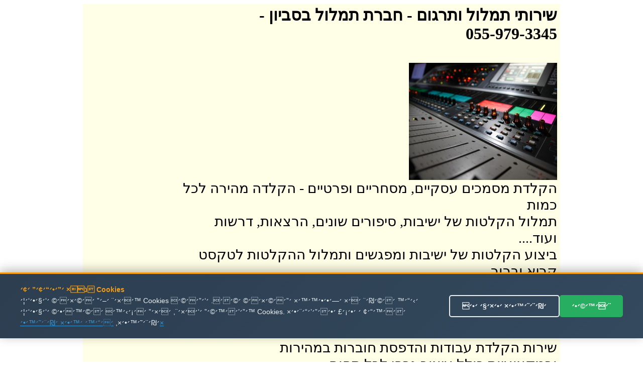

--- FILE ---
content_type: text/html
request_url: http://timlul.rabanim.net/?area_rotet=%F1%E1%E9%E5%EF&cat_me1=%E7%E1%F8%FA+%FA%EE%EC%E5%EC
body_size: 93253
content:

<html>

<head>

<meta http-equiv="Content-Type" content="text/html; charset=windows-1255">
<meta http-equiv="Content-Language" content="he">
<title>

חברת תמלול בסביון - 055-979-3345 -   שירותי תרגום מקצועי ובזול
 
</title>



<link rel="canonical" href="https://timlul.rabanim.net/?cat_me1=%E7%E1%F8%FA+%FA%EE%EC%E5%EC&area_rotet=%F1%E1%E9%E5%EF"/>


   



<meta name="google-site-verification" content="VPgU40mQVftimP8_oMA-UkdfWtUjvDM4wTkNEzP4LRU" />
</head>
<body>



<div align="center">


<table bgcolor="#FFFEE6" dir="rtl" width="950"><tr>
	
	

<td valign="top" width="600" style="padding-right: 4px">

		
<h1>

שירותי תמלול ותרגום<span lang="en-us"> -</span> 

חברת תמלול בסביון -<br/> 055-979-3345

</h1>
					
							

<br>
<img border="0" alt="חברת תמלול בסביון" title="חברת תמלול בסביון" src="https://timlul.rabanim.net/images/audio.jpg" width="295" height="233" align="right">

<br><br>
<div style="clear:both;"></div>





<div class="ime" style="font-size: 28px;">
&#1492;&#1511;&#1500;&#1491;&#1514; &#1502;&#1505;&#1502;&#1499;&#1497;&#1501; &#1506;&#1505;&#1511;&#1497;&#1497;&#1501;, &#1502;&#1505;&#1495;&#1512;&#1497;&#1497;&#1501; &#1493;&#1508;&#1512;&#1496;&#1497;&#1497;&#1501; - &#1492;&#1511;&#1500;&#1491;&#1492; &#1502;&#1492;&#1497;&#1512;&#1492; &#1500;&#1499;&#1500; &#1499;&#1502;&#1493;&#1514; <br />&#1514;&#1502;&#1500;&#1493;&#1500; &#1492;&#1511;&#1500;&#1496;&#1493;&#1514; &#1513;&#1500; &#1497;&#1513;&#1497;&#1489;&#1493;&#1514;, &#1505;&#1497;&#1508;&#1493;&#1512;&#1497;&#1501; &#1513;&#1493;&#1504;&#1497;&#1501;, &#1492;&#1512;&#1510;&#1488;&#1493;&#1514;, &#1491;&#1512;&#1513;&#1493;&#1514; &#1493;&#1506;&#1493;&#1491;.... <br />&#1489;&#1497;&#1510;&#1493;&#1506; &#1492;&#1511;&#1500;&#1496;&#1493;&#1514; &#1513;&#1500; &#1497;&#1513;&#1497;&#1489;&#1493;&#1514; &#1493;&#1502;&#1508;&#1490;&#1513;&#1497;&#1501; &#1493;&#1514;&#1502;&#1500;&#1493;&#1500; &#1492;&#1492;&#1511;&#1500;&#1496;&#1493;&#1514; &#1500;&#1496;&#1511;&#1505;&#1496; &#1511;&#1512;&#1497;&#1488; &#1493;&#1489;&#1512;&#1493;&#1512; <br /></p><h2>&#1495;&#1489;&#1512;&#1514; &#1514;&#1502;&#1500;&#1493;&#1500; &#1489;&#1505;&#1489;&#1497;&#1493;&#1503;</h2><p class='ime' style='font-size: 28px;'>&#1513;&#1497;&#1512;&#1493;&#1514; &#1492;&#1511;&#1500;&#1491;&#1514; &#1506;&#1489;&#1493;&#1491;&#1493;&#1514; &#1493;&#1492;&#1491;&#1508;&#1505;&#1514; &#1495;&#1493;&#1489;&#1512;&#1493;&#1514; &#1489;&#1502;&#1492;&#1497;&#1512;&#1493;&#1514; &#1493;&#1489;&#1502;&#1511;&#1510;&#1493;&#1506;&#1497;&#1493;&#1514;.&#1499;&#1493;&#1500;&#1500; &#1506;&#1497;&#1510;&#1493;&#1489; &#1490;&#1512;&#1508;&#1497; &#1500;&#1499;&#1500; &#1514;&#1495;&#1493;&#1501; <br />&#1510;&#1512;&#1493; &#1511;&#1513;&#1512; &#1506;&#1499;&#1513;&#1497;&#1493; &#1493;&#1511;&#1489;&#1500;&#1493; &#1492;&#1510;&#1506;&#1514; &#1502;&#1495;&#1497;&#1512; &#1502;&#1513;&#1514;&#1500;&#1502;&#1514; &#1489;&#1502;&#1497;&#1493;&#1495;&#1491;! <br />&#1513;&#1497;&#1512;&#1493;&#1514; &#1488;&#1512;&#1510;&#1497; &#1493;&#1489;&#1502;&#1495;&#1497;&#1512;&#1497;&#1501; &#1502;&#1513;&#1514;&#1500;&#1502;&#1497;&#1501;. &#1489;&#1488;&#1502;&#1510;&#1506;&#1493;&#1514; &#1488;&#1497;-&#1502;&#1497;&#1497;&#1500; &#1504;&#1497;&#1514;&#1503; &#1500;&#1513;&#1500;&#1493;&#1495; &#1500;&#1504;&#1493; &#1488;&#1514; &#1492;&#1511;&#1489;&#1510;&#1497;&#1501; &#1500;&#1514;&#1502;&#1500;&#1493;&#1500;  &#1488;&#1493; &#1492;&#1511;&#1500;&#1491;&#1492; &#1493;&#1500;&#1499;&#1503; &#1488;&#1497;&#1503; &#1510;&#1493;&#1512;&#1498; &#1500;&#1492;&#1497;&#1508;&#1490;&#1513;, &#1500;&#1492;&#1506;&#1489;&#1497;&#1512; &#1511;&#1500;&#1496;&#1493;&#1514; &#1488;&#1493; &#1491;&#1497;&#1505;&#1511;&#1497;&#1501;. &#1489;&#1512;&#1490;&#1506; &#1492;&#1506;&#1489;&#1512;&#1514; &#1492;&#1504;&#1514;&#1493;&#1504;&#1497;&#1501; &#1488;&#1500;&#1497;&#1504;&#1493; , &#1504;&#1514;&#1495;&#1497;&#1500; &#1500;&#1506;&#1489;&#1493;&#1491; &#1506;&#1500; &#1492;&#1495;&#1493;&#1502;&#1512;&#1497;&#1501; .  <br />


</div>



<div style="display:none;font-size: 28px;">
&#1514;&#1502;&#1500;&#1493;&#1500; &#1492;&#1511;&#1500;&#1496;&#1493;&#1514; &#1513;&#1500; &#1497;&#1513;&#1497;&#1489;&#1493;&#1514;, &#1505;&#1497;&#1508;&#1493;&#1512;&#1497;&#1501; &#1513;&#1493;&#1504;&#1497;&#1501;, &#1492;&#1512;&#1510;&#1488;&#1493;&#1514;, &#1491;&#1512;&#1513;&#1493;&#1514; &#1493;&#1506;&#1493;&#1491;.... &#1495;&#1489;&#1512;&#1514; &#1514;&#1502;&#1500;&#1493;&#1500; &#1489;&#1505;&#1489;&#1497;&#1493;&#1503;&#1513;&#1497;&#1512;&#1493;&#1514; &#1492;&#1511;&#1500;&#1491;&#1514; &#1506;&#1489;&#1493;&#1491;&#1493;&#1514; &#1493;&#1492;&#1491;&#1508;&#1505;&#1514; &#1495;&#1493;&#1489;&#1512;&#1493;&#1514; &#1489;&#1502;&#1492;&#1497;&#1512;&#1493;&#1514; &#1493;&#1489;&#1502;&#1511;&#1510;&#1493;&#1506;&#1497;&#1493;&#1514;.&#1499;&#1493;&#1500;&#1500; &#1506;&#1497;&#1510;&#1493;&#1489; &#1490;&#1512;&#1508;&#1497; &#1500;&#1499;&#1500; &#1514;&#1495;&#1493;&#1501; &#1495;&#1489;&#1512;&#1514; &#1514;&#1502;&#1500;&#1493;&#1500; &#1489;&#1505;&#1489;&#1497;&#1493;&#1503;&#1495;&#1489;&#1512;&#1514; &#1514;&#1502;&#1500;&#1493;&#1500; &#1489;&#1505;&#1489;&#1497;&#1493;&#1503; - &#1491;&#1497;&#1505;&#1511;&#1496;&#1497;&#1493;&#1514; &#1502;&#1500;&#1488;&#1492; &#1493;&#1505;&#1493;&#1491;&#1497;&#1493;&#1514; &#1502;&#1493;&#1489;&#1496;&#1495;&#1514; &#1489;&#1499;&#1500; &#1492;&#1488;&#1502;&#1510;&#1506;&#1497;&#1501; &#1492;&#1502;&#1493;&#1491;&#1512;&#1504;&#1497;&#1501; &#1492;&#1491;&#1512;&#1493;&#1513;&#1497;&#1501; <br />&#1514;&#1502;&#1500;&#1493;&#1500; &#1492;&#1511;&#1500;&#1496;&#1493;&#1514; &#1513;&#1500; &#1491;&#1497;&#1493;&#1504;&#1497;&#1501; &#1502;&#1513;&#1508;&#1496;&#1497;&#1497;&#1501; &#1499;&#1493;&#1500;&#1500; &#1512;&#1488;&#1497;&#1493;&#1504;&#1493;&#1514; &#1502;&#1493;&#1511;&#1500;&#1496;&#1497;&#1501; &#1495;&#1489;&#1512;&#1514; &#1514;&#1502;&#1500;&#1493;&#1500; &#1489;&#1505;&#1489;&#1497;&#1493;&#1503;&#1514;&#1502;&#1500;&#1493;&#1500; &#1499;&#1500; &#1505;&#1493;&#1490;&#1497; &#1492;&#1492;&#1511;&#1500;&#1496;&#1493;&#1514; &#1489;&#1499;&#1500; &#1492;&#1512;&#1502;&#1493;&#1514; &#1500;&#1499;&#1500; &#1494;&#1502;&#1503;. &#1491;&#1497;&#1493;&#1503; &#1502;&#1513;&#1508;&#1496;&#1497;,&#1492;&#1511;&#1500;&#1496;&#1514; &#1513;&#1497;&#1495;&#1492; &#1512;&#1490;&#1497;&#1500;&#1492;, &#1502;&#1506;&#1511;&#1489; &#1513;&#1497;&#1495;&#1493;&#1514;, &#1514;&#1502;&#1500;&#1493;&#1500; &#1492;&#1511;&#1500;&#1496;&#1493;&#1514; &#1489;&#1499;&#1500; &#1513;&#1508;&#1492; .&#1510;&#1493;&#1493;&#1514; &#1502;&#1511;&#1510;&#1493;&#1506;&#1497; &#1493;&#1497;&#1505;&#1493;&#1491;&#1497; &#1489;&#1491;&#1497;&#1505;&#1511;&#1512;&#1496;&#1497;&#1493;&#1514; &#1502;&#1500;&#1488;&#1492; &#1493;&#1514;&#1493;&#1510;&#1488;&#1514; &#1490;&#1497;&#1502;&#1493;&#1512; &#1492;&#1499;&#1497; &#1502;&#1493;&#1513;&#1500;&#1502;&#1514; &#1495;&#1489;&#1512;&#1514; &#1514;&#1502;&#1500;&#1493;&#1500; &#1489;&#1505;&#1489;&#1497;&#1493;&#1503;&#1492;&#1511;&#1500;&#1491;&#1493;&#1514; &#1502;&#1505;&#1502;&#1499;&#1497;&#1501; &#1502;&#1488;&#1502;&#1512;&#1497;&#1501; &#1493;&#1499;&#1500; &#1505;&#1493;&#1490;&#1497; &#1492;&#1497;&#1513;&#1497;&#1489;&#1493;&#1514; &#1489;&#1510;&#1493;&#1512;&#1492; &#1502;&#1511;&#1510;&#1493;&#1506;&#1497;&#1514; &#1493;&#1502;&#1504;&#1493;&#1505;&#1492; &#1506;&#1500; &#1497;&#1491;&#1497; &#1511;&#1500;&#1491;&#1504;&#1497;&#1493;&#1514; &#1502;&#1504;&#1493;&#1505;&#1493;&#1514; &#1493;&#1502;&#1492;&#1497;&#1512;&#1493;&#1514; &#1489;&#1514;&#1495;&#1493;&#1501;. &#1495;&#1489;&#1512;&#1514; &#1514;&#1502;&#1500;&#1493;&#1500; &#1489;&#1505;&#1489;&#1497;&#1493;&#1503;
</div>     



<p align="center">
<font size="5">&nbsp;התקשרו עכשיו להצעת מחיר! חברת תמלול בסביון</font><br><br>
<b>
<font size="7">
055-979-3345 <br> </font></b></p><div style="width: 600px; text-align: center; direction: rtl; padding-top:2px">

<b>
שלחו הודעה ונחזור מייד: חברת תמלול בסביוןחברת תמלול בסביון</b>
<form target=_blank name="formfirst2" id="formfirst2" action="https://send.zol4u.info/send.asp" accept-charset="UNKNOWN" enctype="application/x-www-form-urlencoded" method="get">
<input  type="hidden" name="sug" value="1226">

<input class="required" id="name" name="name" size="20" type="text"   value="שם פרטי" />
 <input class="required" id="tele" name="tele" size="20" type="text"   value="פלאפון או טלפון" /> 
 
 <input type="hidden" name="resite" value="">
 <select class="required" style="WIDTH: 131px" size="1" name="state">
<option value="" selected="1">----בחר אזור בארץ---
</option>
									
<option value='2' >אבן יהודה</option><br><option value='3' >אופקים</option><br><option value='4' >אור יהודה</option><br><option value='5' >אור עקיבא</option><br><option value='7' >אזור</option><br><option value='8' >אילת</option><br><option value='9' >אלעד</option><br><option value='10' >אלפי מנשה</option><br><option value='11' >אלקנה</option><br><option value='12' >אפרת</option><br><option value='13' >אריאל</option><br><option value='14' >אשדוד</option><br><option value='15' >אשקלון</option><br><option value='16' >באר יעקב</option><br><option value='17' >באר שבע</option><br><option value='18' >בית אל</option><br><option value='19' >בית דגן</option><br><option value='20' >בית שאן</option><br><option value='21' >בית שמש</option><br><option value='22' >ביתר עילית</option><br><option value='23' >בני ברק</option><br><option value='24' >בנימינה</option><br><option value='25' >בת ים</option><br><option value='26' >גבעת זאב</option><br><option value='28' >גבעת שמואל</option><br><option value='29' >גבעתיים</option><br><option value='30' >גדרה</option><br><option value='31' >גן יבנה</option><br><option value='32' >גני תקווה</option><br><option value='33' >דימונה</option><br><option value='34' >הוד השרון</option><br><option value='35' >הרצליה</option><br><option value='36' >זכרון יעקב</option><br><option value='37' >חדרה</option><br><option value='38' >חולון</option><br><option value='39' >חיפה</option><br><option value='40' >חצור הגלילית</option><br><option value='41' >טבריה</option><br><option value='42' >טייבה</option><br><option value='43' >טירת כרמל</option><br><option value='44' >יבנאל</option><br><option value='45' >יבנה</option><br><option value='46' >יהוד</option><br><option value='49' >ירוחם</option><br><option value='50' >ירושלים</option><br><option value='51' >כוכב יאיר</option><br><option value='52' >כנרת</option><br><option value='53' >כפר יונה</option><br><option value='54' >כפר סבא</option><br><option value='55' >כפר קאסם</option><br><option value='56' >כפר שמריהו</option><br><option value='58' >כרמיאל</option><br><option value='59' >להבים</option><br><option value='60' >לוד</option><br><option value='61' >מבשרת ציון</option><br><option value='63' >מגדל העמק</option><br><option value='64' >מודיעין</option><br><option value='65' >מודיעין עילית</option><br><option value='66' >מזכרת בתיה</option><br><option value='67' >מטולה</option><br><option value='69' >מכבים-רעות</option><br><option value='70' >מעלה אדומים</option><br><option value='71' >מעלה אפרים</option><br><option value='73' >מצפה רמון</option><br><option value='74' >נהריה</option><br><option value='76' >נס ציונה</option><br><option value='77' >נצרת</option><br><option value='80' >נתיבות</option><br><option value='81' >נתניה</option><br><option value='82' >סביון</option><br><option value='83' >סחנין</option><br><option value='84' >עכו</option><br><option value='85' >עמנואל</option><br><option value='86' >עפולה</option><br><option value='87' >ערד</option><br><option value='88' >עתלית</option><br><option value='90' >פרדס חנה</option><br><option value='91' >פרדסיה</option><br><option value='92' >פתח תקווה</option><br><option value='93' >צפת</option><br><option value='95' >קדימה</option><br><option value='97' >קצרין</option><br><option value='98' >קריית אונו</option><br><option value='99' >קריית ארבע</option><br><option value='100' >קריית אתא</option><br><option value='101' >קריית ביאליק</option><br><option value='102' >קריית גת</option><br><option value='106' >קריית מוצקין</option><br><option value='107' >קריית מלאכי</option><br><option value='108' >קריית עקרון</option><br><option value='109' >קריית שמונה</option><br><option value='110' >קרני שומרון</option><br><option value='111' >ראש העין</option><br><option value='112' >ראש פינה</option><br><option value='113' >ראשון לציון</option><br><option value='114' >רהט</option><br><option value='115' >רחובות</option><br><option value='116' >רכסים</option><br><option value='118' >רמלה</option><br><option value='119' >רמת גן</option><br><option value='120' >רמת השרון</option><br><option value='122' >רעננה</option><br><option value='125' >שדרות</option><br><option value='126' >שוהם</option><br><option value='128' >שפרעם</option><br><option value='129' >תל אביב</option><br><option value='130' >תל מונד</option><br><option value='133' >צפון תל אביב</option><br><option value='135' >רמת אביב</option><br><option value='139' >ראש הנקרה</option><br><option value='140' >קדומים</option><br><option value='141' >מרכז</option><br><option value='142' >צפון</option><br><option value='143' >שומרון</option><br><option value='144' >שפלה</option><br><option value='145' >דרום</option><br><option value='146' >נגב</option><br><option value='147' >איזור השרון</option><br><option value='148' >גליל</option><br><option value='149' >רמת הגולן</option><br><option value='150' >יפו</option><br><option value='151' >בת-ים</option><br><option value='152' >ת א</option><br><option value='153' >ר ג</option><br><option value='154' >תל-אביב</option><br><option value='155' >ראשל צ</option><br><option value='156' >פתח תקוה</option><br><option value='157' >פ ת</option><br><option value='158' >קריות</option><br><option value='159' >קייסריה</option><br><option value='160' >גוש עציון</option><br><option value='161' >מישור החוף</option><br><option value='162' >איזור המרכז</option><br><option value='163' >גוש דן</option><br><option value='165' >ב ש</option><br><option value='166' >רמה ש</option><br><option value='169' >זול</option><br><option value='170' >הנחה</option><br><option value='171' >גליל עליון</option><br><option value='172' >גליל תחתון</option><br><option value='173' >אצבע הגליל</option><br>
</select>
<input name="site" size="20" type="hidden" value="" /> 
<input name="send" size="20" type="submit" value="  שלח  " />
</form>
</div>


</p>
														
&nbsp; 

חברת תמלול

</td>
				

<td id="sites-chrome-sidebar-left" class="sites-layout-sidebar-left" valign="top" align="right" width="150">

											<div style="DIRECTION: rtl; font-weight:bold; display: none">


<u><b><font size="3">תגיות</font></b></u>
<br>
<br>
<a title='הקלטת ישיבות ודיונים' href='?area_rotet=%F1%E1%E9%E5%EF&amp;cat_me1=%E4%F7%EC%E8%FA+%E9%F9%E9%E1%E5%FA+%E5%E3%E9%E5%F0%E9%ED'><font size=2 color='#0000A0' >הקלטת ישיבות ודיונים</font></a><br><a title='תרגם' href='?area_rotet=%F1%E1%E9%E5%EF&amp;cat_me1=%FA%F8%E2%ED'><font size=2 color='#0000A0' >תרגם</font></a><br><a title='תרגום מסמכים' href='?area_rotet=%F1%E1%E9%E5%EF&amp;cat_me1=%FA%F8%E2%E5%ED+%EE%F1%EE%EB%E9%ED'><font size=2 color='#0000A0' >תרגום מסמכים</font></a><br><a title='תמלול שיחה' href='?area_rotet=%F1%E1%E9%E5%EF&amp;cat_me1=%FA%EE%EC%E5%EC+%F9%E9%E7%E4'><font size=2 color='#0000A0' >תמלול שיחה</font></a><br><a title='תמלול הקלטות' href='?area_rotet=%F1%E1%E9%E5%EF&amp;cat_me1=%FA%EE%EC%E5%EC+%E4%F7%EC%E8%E5%FA'><font size=2 color='#0000A0' >תמלול הקלטות</font></a><br><a title='מהקלטה למילים' href='?area_rotet=%F1%E1%E9%E5%EF&amp;cat_me1=%EE%E4%F7%EC%E8%E4+%EC%EE%E9%EC%E9%ED'><font size=2 color='#0000A0' ><font size=3.5>מהקלטה למילים</font></font></a><br><a title='תרגום הקלטה' href='?area_rotet=%F1%E1%E9%E5%EF&amp;cat_me1=%FA%F8%E2%E5%ED+%E4%F7%EC%E8%E4'><font size=2 color='#0000A0' ><font size=3.5>תרגום הקלטה</font></font></a><br><a title='חברת תירגום' href='?area_rotet=%F1%E1%E9%E5%EF&amp;cat_me1=%E7%E1%F8%FA+%FA%E9%F8%E2%E5%ED'><font size=2 color='#0000A0' ><font size=3.5>חברת תירגום</font></font></a><br><a title='מתרגם שיחות' href='?area_rotet=%F1%E1%E9%E5%EF&amp;cat_me1=%EE%FA%F8%E2%ED+%F9%E9%E7%E5%FA'><font size=2 color='#0000A0' ><font size=3.5>מתרגם שיחות</font></font></a><br><a title='תרגום מסמכים לאנגלית' href='?area_rotet=%F1%E1%E9%E5%EF&amp;cat_me1=%FA%F8%E2%E5%ED+%EE%F1%EE%EB%E9%ED+%EC%E0%F0%E2%EC%E9%FA'><font size=2 color='#0000A0' >תרגום מסמכים לאנגלית</font></a><br><a title='תרגום משפטי' href='?area_rotet=%F1%E1%E9%E5%EF&amp;cat_me1=%FA%F8%E2%E5%ED+%EE%F9%F4%E8%E9'><font size=2 color='#0000A0' ><font size=3.5>תרגום משפטי</font></font></a><br><a title='תרגום מסמכים משפטיים' href='?area_rotet=%F1%E1%E9%E5%EF&amp;cat_me1=%FA%F8%E2%E5%ED+%EE%F1%EE%EB%E9%ED+%EE%F9%F4%E8%E9%E9%ED'><font size=2 color='#0000A0' >תרגום מסמכים משפטיים</font></a><br><a title='תרגום מאנגלית לעברית' href='?area_rotet=%F1%E1%E9%E5%EF&amp;cat_me1=%FA%F8%E2%E5%ED+%EE%E0%F0%E2%EC%E9%FA+%EC%F2%E1%F8%E9%FA'><font size=2 color='#0000A0' >תרגום מאנגלית לעברית</font></a><br><a title='תמלול הקלטה' href='?area_rotet=%F1%E1%E9%E5%EF&amp;cat_me1=%FA%EE%EC%E5%EC+%E4%F7%EC%E8%E4'><font size=2 color='#0000A0' ><font size=3.5>תמלול הקלטה</font></font></a><br><a title='שירותי תרגום' href='?area_rotet=%F1%E1%E9%E5%EF&amp;cat_me1=%F9%E9%F8%E5%FA%E9+%FA%F8%E2%E5%ED'><font size=2 color='#0000A0' >שירותי תרגום</font></a><br><a title='תמלול' href='?area_rotet=%F1%E1%E9%E5%EF&amp;cat_me1=%FA%EE%EC%E5%EC'><font size=2 color='#0000A0' ><font size=3.5>תמלול</font></font></a><br><a title='תרגום טקסט' href='?area_rotet=%F1%E1%E9%E5%EF&amp;cat_me1=%FA%F8%E2%E5%ED+%E8%F7%F1%E8'><font size=2 color='#0000A0' >תרגום טקסט</font></a><br><a title='תרגום מעברית לערבית' href='?area_rotet=%F1%E1%E9%E5%EF&amp;cat_me1=%FA%F8%E2%E5%ED+%EE%F2%E1%F8%E9%FA+%EC%F2%F8%E1%E9%FA'><font size=2 color='#0000A0' ><font size=3.5>תרגום מעברית לערבית</font></font></a><br><a title='תרגום לאנגלית' href='?area_rotet=%F1%E1%E9%E5%EF&amp;cat_me1=%FA%F8%E2%E5%ED+%EC%E0%F0%E2%EC%E9%FA'><font size=2 color='#0000A0' ><font size=3.5>תרגום לאנגלית</font></font></a><br><a title='תרגום מעברית לאנגלית' href='?area_rotet=%F1%E1%E9%E5%EF&amp;cat_me1=%FA%F8%E2%E5%ED+%EE%F2%E1%F8%E9%FA+%EC%E0%F0%E2%EC%E9%FA'><font size=2 color='#0000A0' >תרגום מעברית לאנגלית</font></a><br><a title='תרגום מערבית לעברית' href='?area_rotet=%F1%E1%E9%E5%EF&amp;cat_me1=%FA%F8%E2%E5%ED+%EE%F2%F8%E1%E9%FA+%EC%F2%E1%F8%E9%FA'><font size=2 color='#0000A0' ><font size=3.5>תרגום מערבית לעברית</font></font></a><br><a title='חברת תרגום' href='?area_rotet=%F1%E1%E9%E5%EF&amp;cat_me1=%E7%E1%F8%FA+%FA%F8%E2%E5%ED'><font size=2 color='#0000A0' >חברת תרגום</font></a><br><a title='מתרגם' href='?area_rotet=%F1%E1%E9%E5%EF&amp;cat_me1=%EE%FA%F8%E2%ED'><font size=2 color='#0000A0' ><font size=3.5>מתרגם</font></font></a><br><a title='תרגום נוטריוני' href='?area_rotet=%F1%E1%E9%E5%EF&amp;cat_me1=%FA%F8%E2%E5%ED+%F0%E5%E8%F8%E9%E5%F0%E9'><font size=2 color='#0000A0' >תרגום נוטריוני</font></a><br><a title='תרגום אנגלית עברית' href='?area_rotet=%F1%E1%E9%E5%EF&amp;cat_me1=%FA%F8%E2%E5%ED+%E0%F0%E2%EC%E9%FA+%F2%E1%F8%E9%FA'><font size=2 color='#0000A0' >תרגום אנגלית עברית</font></a><br><a title='מתרגם מאנגלית לעברית' href='?area_rotet=%F1%E1%E9%E5%EF&amp;cat_me1=%EE%FA%F8%E2%ED+%EE%E0%F0%E2%EC%E9%FA+%EC%F2%E1%F8%E9%FA'><font size=2 color='#0000A0' >מתרגם מאנגלית לעברית</font></a><br><a title='תרגום טקסטים' href='?area_rotet=%F1%E1%E9%E5%EF&amp;cat_me1=%FA%F8%E2%E5%ED+%E8%F7%F1%E8%E9%ED'><font size=2 color='#0000A0' >תרגום טקסטים</font></a><br><a title='תרגום משפטים' href='?area_rotet=%F1%E1%E9%E5%EF&amp;cat_me1=%FA%F8%E2%E5%ED+%EE%F9%F4%E8%E9%ED'><font size=2 color='#0000A0' >תרגום משפטים</font></a><br><a title='תרגום מעברית לרוסית' href='?area_rotet=%F1%E1%E9%E5%EF&amp;cat_me1=%FA%F8%E2%E5%ED+%EE%F2%E1%F8%E9%FA+%EC%F8%E5%F1%E9%FA'><font size=2 color='#0000A0' ><font size=3.5>תרגום מעברית לרוסית</font></font></a><br><a title='תרגום מסמך' href='?area_rotet=%F1%E1%E9%E5%EF&amp;cat_me1=%FA%F8%E2%E5%ED+%EE%F1%EE%EA'><font size=2 color='#0000A0' >תרגום מסמך</font></a><br><a title='מתרגם שפות' href='?area_rotet=%F1%E1%E9%E5%EF&amp;cat_me1=%EE%FA%F8%E2%ED+%F9%F4%E5%FA'><font size=2 color='#0000A0' >מתרגם שפות</font></a><br><a title='מתרגם מעברית לאנגלית' href='?area_rotet=%F1%E1%E9%E5%EF&amp;cat_me1=%EE%FA%F8%E2%ED+%EE%F2%E1%F8%E9%FA+%EC%E0%F0%E2%EC%E9%FA'><font size=2 color='#0000A0' >מתרגם מעברית לאנגלית</font></a><br><a title='תרגום לעברית' href='?area_rotet=%F1%E1%E9%E5%EF&amp;cat_me1=%FA%F8%E2%E5%ED+%EC%F2%E1%F8%E9%FA'><font size=2 color='#0000A0' >תרגום לעברית</font></a><br><a title='תרגום מגרמנית לעברית' href='?area_rotet=%F1%E1%E9%E5%EF&amp;cat_me1=%FA%F8%E2%E5%ED+%EE%E2%F8%EE%F0%E9%FA+%EC%F2%E1%F8%E9%FA'><font size=2 color='#0000A0' >תרגום מגרמנית לעברית</font></a><br><a title='תרגום מרוסית לעברית' href='?area_rotet=%F1%E1%E9%E5%EF&amp;cat_me1=%FA%F8%E2%E5%ED+%EE%F8%E5%F1%E9%FA+%EC%F2%E1%F8%E9%FA'><font size=2 color='#0000A0' ><font size=3.5>תרגום מרוסית לעברית</font></font></a><br><a title='תרגום אנגלית לעברית' href='?area_rotet=%F1%E1%E9%E5%EF&amp;cat_me1=%FA%F8%E2%E5%ED+%E0%F0%E2%EC%E9%FA+%EC%F2%E1%F8%E9%FA'><font size=2 color='#0000A0' ><font size=3.5>תרגום אנגלית לעברית</font></font></a><br><a title='תרגום מעברית לעברית' href='?area_rotet=%F1%E1%E9%E5%EF&amp;cat_me1=%FA%F8%E2%E5%ED+%EE%F2%E1%F8%E9%FA+%EC%F2%E1%F8%E9%FA'><font size=2 color='#0000A0' ><font size=3.5>תרגום מעברית לעברית</font></font></a><br><a title='תרגום מספרדית לעברית' href='?area_rotet=%F1%E1%E9%E5%EF&amp;cat_me1=%FA%F8%E2%E5%ED+%EE%F1%F4%F8%E3%E9%FA+%EC%F2%E1%F8%E9%FA'><font size=2 color='#0000A0' >תרגום מספרדית לעברית</font></a><br><a title='תרגום מאמרים מאנגלית לעברית' href='?area_rotet=%F1%E1%E9%E5%EF&amp;cat_me1=%FA%F8%E2%E5%ED+%EE%E0%EE%F8%E9%ED+%EE%E0%F0%E2%EC%E9%FA+%EC%F2%E1%F8%E9%FA'><font size=2 color='#0000A0' ><font size=3.5>תרגום מאמרים מאנגלית לעברית</font></font></a><br><a title='תרגום מאמרים' href='?area_rotet=%F1%E1%E9%E5%EF&amp;cat_me1=%FA%F8%E2%E5%ED+%EE%E0%EE%F8%E9%ED'><font size=2 color='#0000A0' >תרגום מאמרים</font></a><br><a title='תרגום שפות' href='?area_rotet=%F1%E1%E9%E5%EF&amp;cat_me1=%FA%F8%E2%E5%ED+%F9%F4%E5%FA'><font size=2 color='#0000A0' >תרגום שפות</font></a><br><a title='חברות תרגום' href='?area_rotet=%F1%E1%E9%E5%EF&amp;cat_me1=%E7%E1%F8%E5%FA+%FA%F8%E2%E5%ED'><font size=2 color='#0000A0' ><font size=3.5>חברות תרגום</font></font></a><br><a title='תרגום עברית ערבית' href='?area_rotet=%F1%E1%E9%E5%EF&amp;cat_me1=%FA%F8%E2%E5%ED+%F2%E1%F8%E9%FA+%F2%F8%E1%E9%FA'><font size=2 color='#0000A0' ><font size=3.5>תרגום עברית ערבית</font></font></a><br><a title='תרגום מסמכים מעברית לאנגלית' href='?area_rotet=%F1%E1%E9%E5%EF&amp;cat_me1=%FA%F8%E2%E5%ED+%EE%F1%EE%EB%E9%ED+%EE%F2%E1%F8%E9%FA+%EC%E0%F0%E2%EC%E9%FA'><font size=2 color='#0000A0' ><font size=3.5>תרגום מסמכים מעברית לאנגלית</font></font></a><br><a title='תמלול הקלטות מחירים' href='?area_rotet=%F1%E1%E9%E5%EF&amp;cat_me1=%FA%EE%EC%E5%EC+%E4%F7%EC%E8%E5%FA+%EE%E7%E9%F8%E9%ED'><font size=2 color='#0000A0' ><font size=3.5>תמלול הקלטות מחירים</font></font></a><br><a title='תרגום לרוסית' href='?area_rotet=%F1%E1%E9%E5%EF&amp;cat_me1=%FA%F8%E2%E5%ED+%EC%F8%E5%F1%E9%FA'><font size=2 color='#0000A0' >תרגום לרוסית</font></a><br><a title='שרותי תרגום' href='?area_rotet=%F1%E1%E9%E5%EF&amp;cat_me1=%F9%F8%E5%FA%E9+%FA%F8%E2%E5%ED'><font size=2 color='#0000A0' ><font size=3.5>שרותי תרגום</font></font></a><br><a title='תירגום' href='?area_rotet=%F1%E1%E9%E5%EF&amp;cat_me1=%FA%E9%F8%E2%E5%ED'><font size=2 color='#0000A0' >תירגום</font></a><br><a title='תרגום טקסט מאנגלית לעברית' href='?area_rotet=%F1%E1%E9%E5%EF&amp;cat_me1=%FA%F8%E2%E5%ED+%E8%F7%F1%E8+%EE%E0%F0%E2%EC%E9%FA+%EC%F2%E1%F8%E9%FA'><font size=2 color='#0000A0' ><font size=3.5>תרגום טקסט מאנגלית לעברית</font></font></a><br><a title='תרגום מילים' href='?area_rotet=%F1%E1%E9%E5%EF&amp;cat_me1=%FA%F8%E2%E5%ED+%EE%E9%EC%E9%ED'><font size=2 color='#0000A0' ><font size=3.5>תרגום מילים</font></font></a><br><a title='תרגום מעברית לספרדית' href='?area_rotet=%F1%E1%E9%E5%EF&amp;cat_me1=%FA%F8%E2%E5%ED+%EE%F2%E1%F8%E9%FA+%EC%F1%F4%F8%E3%E9%FA'><font size=2 color='#0000A0' >תרגום מעברית לספרדית</font></a><br><a title='תרגום מצרפתית לעברית' href='?area_rotet=%F1%E1%E9%E5%EF&amp;cat_me1=%FA%F8%E2%E5%ED+%EE%F6%F8%F4%FA%E9%FA+%EC%F2%E1%F8%E9%FA'><font size=2 color='#0000A0' >תרגום מצרפתית לעברית</font></a><br><a title='תרגום מסמכים רפואיים' href='?area_rotet=%F1%E1%E9%E5%EF&amp;cat_me1=%FA%F8%E2%E5%ED+%EE%F1%EE%EB%E9%ED+%F8%F4%E5%E0%E9%E9%ED'><font size=2 color='#0000A0' >תרגום מסמכים רפואיים</font></a><br><a title='תרגום עברית אנגלית' href='?area_rotet=%F1%E1%E9%E5%EF&amp;cat_me1=%FA%F8%E2%E5%ED+%F2%E1%F8%E9%FA+%E0%F0%E2%EC%E9%FA'><font size=2 color='#0000A0' >תרגום עברית אנגלית</font></a><br><a title='תרגום לערבית' href='?area_rotet=%F1%E1%E9%E5%EF&amp;cat_me1=%FA%F8%E2%E5%ED+%EC%F2%F8%E1%E9%FA'><font size=2 color='#0000A0' >תרגום לערבית</font></a><br><a title='תרגום מעברית לצרפתית' href='?area_rotet=%F1%E1%E9%E5%EF&amp;cat_me1=%FA%F8%E2%E5%ED+%EE%F2%E1%F8%E9%FA+%EC%F6%F8%F4%FA%E9%FA'><font size=2 color='#0000A0' >תרגום מעברית לצרפתית</font></a><br><a title='תרגום לספרדית' href='?area_rotet=%F1%E1%E9%E5%EF&amp;cat_me1=%FA%F8%E2%E5%ED+%EC%F1%F4%F8%E3%E9%FA'><font size=2 color='#0000A0' ><font size=3.5>תרגום לספרדית</font></font></a><br><a title='תרגום מקצועי' href='?area_rotet=%F1%E1%E9%E5%EF&amp;cat_me1=%FA%F8%E2%E5%ED+%EE%F7%F6%E5%F2%E9'><font size=2 color='#0000A0' >תרגום מקצועי</font></a><br><a title='תרגום נוטריון' href='?area_rotet=%F1%E1%E9%E5%EF&amp;cat_me1=%FA%F8%E2%E5%ED+%F0%E5%E8%F8%E9%E5%EF'><font size=2 color='#0000A0' ><font size=3.5>תרגום נוטריון</font></font></a><br><a title='תרגום מסמכים מאנגלית לעברית' href='?area_rotet=%F1%E1%E9%E5%EF&amp;cat_me1=%FA%F8%E2%E5%ED+%EE%F1%EE%EB%E9%ED+%EE%E0%F0%E2%EC%E9%FA+%EC%F2%E1%F8%E9%FA'><font size=2 color='#0000A0' ><font size=3.5>תרגום מסמכים מאנגלית לעברית</font></font></a><br><a title='תרגום עברית לאנגלית' href='?area_rotet=%F1%E1%E9%E5%EF&amp;cat_me1=%FA%F8%E2%E5%ED+%F2%E1%F8%E9%FA+%EC%E0%F0%E2%EC%E9%FA'><font size=2 color='#0000A0' ><font size=3.5>תרגום עברית לאנגלית</font></font></a><br><a title='תרגום רפואי' href='?area_rotet=%F1%E1%E9%E5%EF&amp;cat_me1=%FA%F8%E2%E5%ED+%F8%F4%E5%E0%E9'><font size=2 color='#0000A0' ><font size=3.5>תרגום רפואי</font></font></a><br><a title='תרגום עברי אנגלי' href='?area_rotet=%F1%E1%E9%E5%EF&amp;cat_me1=%FA%F8%E2%E5%ED+%F2%E1%F8%E9+%E0%F0%E2%EC%E9'><font size=2 color='#0000A0' >תרגום עברי אנגלי</font></a><br><a title='תרגום אנגלי עברי' href='?area_rotet=%F1%E1%E9%E5%EF&amp;cat_me1=%FA%F8%E2%E5%ED+%E0%F0%E2%EC%E9+%F2%E1%F8%E9'><font size=2 color='#0000A0' >תרגום אנגלי עברי</font></a><br><a title='תרגום סימולטני' href='?area_rotet=%F1%E1%E9%E5%EF&amp;cat_me1=%FA%F8%E2%E5%ED+%F1%E9%EE%E5%EC%E8%F0%E9'><font size=2 color='#0000A0' >תרגום סימולטני</font></a><br><a title='תרגומים מאנגלית לעברית' href='?area_rotet=%F1%E1%E9%E5%EF&amp;cat_me1=%FA%F8%E2%E5%EE%E9%ED+%EE%E0%F0%E2%EC%E9%FA+%EC%F2%E1%F8%E9%FA'><font size=2 color='#0000A0' >תרגומים מאנגלית לעברית</font></a><br><a title='תרגום לסרטים' href='?area_rotet=%F1%E1%E9%E5%EF&amp;cat_me1=%FA%F8%E2%E5%ED+%EC%F1%F8%E8%E9%ED'><font size=2 color='#0000A0' >תרגום לסרטים</font></a><br><a title='תרגום לצרפתית' href='?area_rotet=%F1%E1%E9%E5%EF&amp;cat_me1=%FA%F8%E2%E5%ED+%EC%F6%F8%F4%FA%E9%FA'><font size=2 color='#0000A0' ><font size=3.5>תרגום לצרפתית</font></font></a><br><a title='תרגום לעברית מאנגלית' href='?area_rotet=%F1%E1%E9%E5%EF&amp;cat_me1=%FA%F8%E2%E5%ED+%EC%F2%E1%F8%E9%FA+%EE%E0%F0%E2%EC%E9%FA'><font size=2 color='#0000A0' >תרגום לעברית מאנגלית</font></a><br><a title='תרגום אנגלית' href='?area_rotet=%F1%E1%E9%E5%EF&amp;cat_me1=%FA%F8%E2%E5%ED+%E0%F0%E2%EC%E9%FA'><font size=2 color='#0000A0' >תרגום אנגלית</font></a><br><a title='תרגום לגרמנית' href='?area_rotet=%F1%E1%E9%E5%EF&amp;cat_me1=%FA%F8%E2%E5%ED+%EC%E2%F8%EE%F0%E9%FA'><font size=2 color='#0000A0' ><font size=3.5>תרגום לגרמנית</font></font></a><br><a title='תרגום לאיטלקית' href='?area_rotet=%F1%E1%E9%E5%EF&amp;cat_me1=%FA%F8%E2%E5%ED+%EC%E0%E9%E8%EC%F7%E9%FA'><font size=2 color='#0000A0' >תרגום לאיטלקית</font></a><br><a title='מעברית לאנגלית' href='?area_rotet=%F1%E1%E9%E5%EF&amp;cat_me1=%EE%F2%E1%F8%E9%FA+%EC%E0%F0%E2%EC%E9%FA'><font size=2 color='#0000A0' >מעברית לאנגלית</font></a><br><a title='משרדי תרגום' href='?area_rotet=%F1%E1%E9%E5%EF&amp;cat_me1=%EE%F9%F8%E3%E9+%FA%F8%E2%E5%ED'><font size=2 color='#0000A0' ><font size=3.5>משרדי תרגום</font></font></a><br><a title='תרגום עברית רוסית' href='?area_rotet=%F1%E1%E9%E5%EF&amp;cat_me1=%FA%F8%E2%E5%ED+%F2%E1%F8%E9%FA+%F8%E5%F1%E9%FA'><font size=2 color='#0000A0' ><font size=3.5>תרגום עברית רוסית</font></font></a><br><a title='תמלול קלטות' href='?area_rotet=%F1%E1%E9%E5%EF&amp;cat_me1=%FA%EE%EC%E5%EC+%F7%EC%E8%E5%FA'><font size=2 color='#0000A0' ><font size=3.5>תמלול קלטות</font></font></a><br><a title='מתרגמים' href='?area_rotet=%F1%E1%E9%E5%EF&amp;cat_me1=%EE%FA%F8%E2%EE%E9%ED'><font size=2 color='#0000A0' ><font size=3.5>מתרגמים</font></font></a><br><a title='תרגום מעברית לגרמנית' href='?area_rotet=%F1%E1%E9%E5%EF&amp;cat_me1=%FA%F8%E2%E5%ED+%EE%F2%E1%F8%E9%FA+%EC%E2%F8%EE%F0%E9%FA'><font size=2 color='#0000A0' >תרגום מעברית לגרמנית</font></a><br><a title='תרגום קורות חיים לאנגלית' href='?area_rotet=%F1%E1%E9%E5%EF&amp;cat_me1=%FA%F8%E2%E5%ED+%F7%E5%F8%E5%FA+%E7%E9%E9%ED+%EC%E0%F0%E2%EC%E9%FA'><font size=2 color='#0000A0' >תרגום קורות חיים לאנגלית</font></a><br><a title='תרגום מאנגלית' href='?area_rotet=%F1%E1%E9%E5%EF&amp;cat_me1=%FA%F8%E2%E5%ED+%EE%E0%F0%E2%EC%E9%FA'><font size=2 color='#0000A0' ><font size=3.5>תרגום מאנגלית</font></font></a><br><a title='תרגום שיווקי' href='?area_rotet=%F1%E1%E9%E5%EF&amp;cat_me1=%FA%F8%E2%E5%ED+%F9%E9%E5%E5%F7%E9'><font size=2 color='#0000A0' >תרגום שיווקי</font></a><br><a title='תמלול שיחות' href='?area_rotet=%F1%E1%E9%E5%EF&amp;cat_me1=%FA%EE%EC%E5%EC+%F9%E9%E7%E5%FA'><font size=2 color='#0000A0' ><font size=3.5>תמלול שיחות</font></font></a><br><a title='תרגום שירים' href='?area_rotet=%F1%E1%E9%E5%EF&amp;cat_me1=%FA%F8%E2%E5%ED+%F9%E9%F8%E9%ED'><font size=2 color='#0000A0' ><font size=3.5>תרגום שירים</font></font></a><br><a title='תרגום ספרים' href='?area_rotet=%F1%E1%E9%E5%EF&amp;cat_me1=%FA%F8%E2%E5%ED+%F1%F4%F8%E9%ED'><font size=2 color='#0000A0' ><font size=3.5>תרגום ספרים</font></font></a><br><a title='תרגום מאנגלית לעיברית' href='?area_rotet=%F1%E1%E9%E5%EF&amp;cat_me1=%FA%F8%E2%E5%ED+%EE%E0%F0%E2%EC%E9%FA+%EC%F2%E9%E1%F8%E9%FA'><font size=2 color='#0000A0' ><font size=3.5>תרגום מאנגלית לעיברית</font></font></a><br><a title='תרגום אתר' href='?area_rotet=%F1%E1%E9%E5%EF&amp;cat_me1=%FA%F8%E2%E5%ED+%E0%FA%F8'><font size=2 color='#0000A0' ><font size=3.5>תרגום אתר</font></font></a><br><a title='תרגום מסמך מאנגלית לעברית' href='?area_rotet=%F1%E1%E9%E5%EF&amp;cat_me1=%FA%F8%E2%E5%ED+%EE%F1%EE%EA+%EE%E0%F0%E2%EC%E9%FA+%EC%F2%E1%F8%E9%FA'><font size=2 color='#0000A0' ><font size=3.5>תרגום מסמך מאנגלית לעברית</font></font></a><br><a title='מתרגם לאנגלית' href='?area_rotet=%F1%E1%E9%E5%EF&amp;cat_me1=%EE%FA%F8%E2%ED+%EC%E0%F0%E2%EC%E9%FA'><font size=2 color='#0000A0' ><font size=3.5>מתרגם לאנגלית</font></font></a><br><a title='תרגום קורות חיים' href='?area_rotet=%F1%E1%E9%E5%EF&amp;cat_me1=%FA%F8%E2%E5%ED+%F7%E5%F8%E5%FA+%E7%E9%E9%ED'><font size=2 color='#0000A0' >תרגום קורות חיים</font></a><br><a title='תירגום משפטים' href='?area_rotet=%F1%E1%E9%E5%EF&amp;cat_me1=%FA%E9%F8%E2%E5%ED+%EE%F9%F4%E8%E9%ED'><font size=2 color='#0000A0' ><font size=3.5>תירגום משפטים</font></font></a><br><a title='תרגום חוזים' href='?area_rotet=%F1%E1%E9%E5%EF&amp;cat_me1=%FA%F8%E2%E5%ED+%E7%E5%E6%E9%ED'><font size=2 color='#0000A0' ><font size=3.5>תרגום חוזים</font></font></a><br><a title='תרגם מעברית לאנגלית' href='?area_rotet=%F1%E1%E9%E5%EF&amp;cat_me1=%FA%F8%E2%ED+%EE%F2%E1%F8%E9%FA+%EC%E0%F0%E2%EC%E9%FA'><font size=2 color='#0000A0' ><font size=3.5>תרגם מעברית לאנגלית</font></font></a><br><a title='שירותי תמלול' href='?area_rotet=%F1%E1%E9%E5%EF&amp;cat_me1=%F9%E9%F8%E5%FA%E9+%FA%EE%EC%E5%EC'><font size=2 color='#0000A0' >שירותי תמלול</font></a><br><a title='תרגום מאיטלקית לעברית' href='?area_rotet=%F1%E1%E9%E5%EF&amp;cat_me1=%FA%F8%E2%E5%ED+%EE%E0%E9%E8%EC%F7%E9%FA+%EC%F2%E1%F8%E9%FA'><font size=2 color='#0000A0' ><font size=3.5>תרגום מאיטלקית לעברית</font></font></a><br><a title='תרגום באנגלית' href='?area_rotet=%F1%E1%E9%E5%EF&amp;cat_me1=%FA%F8%E2%E5%ED+%E1%E0%F0%E2%EC%E9%FA'><font size=2 color='#0000A0' ><font size=3.5>תרגום באנגלית</font></font></a><br><a title='מתרגם מעברית לערבית' href='?area_rotet=%F1%E1%E9%E5%EF&amp;cat_me1=%EE%FA%F8%E2%ED+%EE%F2%E1%F8%E9%FA+%EC%F2%F8%E1%E9%FA'><font size=2 color='#0000A0' ><font size=3.5>מתרגם מעברית לערבית</font></font></a><br><a title='מתרגם טקסטים' href='?area_rotet=%F1%E1%E9%E5%EF&amp;cat_me1=%EE%FA%F8%E2%ED+%E8%F7%F1%E8%E9%ED'><font size=2 color='#0000A0' >מתרגם טקסטים</font></a><br><a title='תרגום נוטריוני לאנגלית' href='?area_rotet=%F1%E1%E9%E5%EF&amp;cat_me1=%FA%F8%E2%E5%ED+%F0%E5%E8%F8%E9%E5%F0%E9+%EC%E0%F0%E2%EC%E9%FA'><font size=2 color='#0000A0' >תרגום נוטריוני לאנגלית</font></a><br><a title='תרגום עברי רוסי' href='?area_rotet=%F1%E1%E9%E5%EF&amp;cat_me1=%FA%F8%E2%E5%ED+%F2%E1%F8%E9+%F8%E5%F1%E9'><font size=2 color='#0000A0' ><font size=3.5>תרגום עברי רוסי</font></font></a><br><a title='מתרגם אנגלית לעברית' href='?area_rotet=%F1%E1%E9%E5%EF&amp;cat_me1=%EE%FA%F8%E2%ED+%E0%F0%E2%EC%E9%FA+%EC%F2%E1%F8%E9%FA'><font size=2 color='#0000A0' ><font size=3.5>מתרגם אנגלית לעברית</font></font></a><br><a title='תרגום לסינית' href='?area_rotet=%F1%E1%E9%E5%EF&amp;cat_me1=%FA%F8%E2%E5%ED+%EC%F1%E9%F0%E9%FA'><font size=2 color='#0000A0' >תרגום לסינית</font></a><br><a title='שירותי תרגום מעברית לאנגלית' href='?area_rotet=%F1%E1%E9%E5%EF&amp;cat_me1=%F9%E9%F8%E5%FA%E9+%FA%F8%E2%E5%ED+%EE%F2%E1%F8%E9%FA+%EC%E0%F0%E2%EC%E9%FA'><font size=2 color='#0000A0' ><font size=3.5>שירותי תרגום מעברית לאנגלית</font></font></a><br><a title='לתרגם מאנגלית לעברית' href='?area_rotet=%F1%E1%E9%E5%EF&amp;cat_me1=%EC%FA%F8%E2%ED+%EE%E0%F0%E2%EC%E9%FA+%EC%F2%E1%F8%E9%FA'><font size=2 color='#0000A0' >לתרגם מאנגלית לעברית</font></a><br><a title='תירגום מסמכים' href='?area_rotet=%F1%E1%E9%E5%EF&amp;cat_me1=%FA%E9%F8%E2%E5%ED+%EE%F1%EE%EB%E9%ED'><font size=2 color='#0000A0' ><font size=3.5>תירגום מסמכים</font></font></a><br><a title='מתרגם עברית אנגלית' href='?area_rotet=%F1%E1%E9%E5%EF&amp;cat_me1=%EE%FA%F8%E2%ED+%F2%E1%F8%E9%FA+%E0%F0%E2%EC%E9%FA'><font size=2 color='#0000A0' >מתרגם עברית אנגלית</font></a><br><a title='מתרגמים מאנגלית לעברית' href='?area_rotet=%F1%E1%E9%E5%EF&amp;cat_me1=%EE%FA%F8%E2%EE%E9%ED+%EE%E0%F0%E2%EC%E9%FA+%EC%F2%E1%F8%E9%FA'><font size=2 color='#0000A0' >מתרגמים מאנגלית לעברית</font></a><br><a title='תמלול משפטי' href='?area_rotet=%F1%E1%E9%E5%EF&amp;cat_me1=%FA%EE%EC%E5%EC+%EE%F9%F4%E8%E9'><font size=2 color='#0000A0' ><font size=3.5>תמלול משפטי</font></font></a><br><a title='תרגום רוסית' href='?area_rotet=%F1%E1%E9%E5%EF&amp;cat_me1=%FA%F8%E2%E5%ED+%F8%E5%F1%E9%FA'><font size=2 color='#0000A0' ><font size=3.5>תרגום רוסית</font></font></a><br><a title='תרגום ערבית עברית' href='?area_rotet=%F1%E1%E9%E5%EF&amp;cat_me1=%FA%F8%E2%E5%ED+%F2%F8%E1%E9%FA+%F2%E1%F8%E9%FA'><font size=2 color='#0000A0' ><font size=3.5>תרגום ערבית עברית</font></font></a><br><a title='תרגומים בעברית' href='?area_rotet=%F1%E1%E9%E5%EF&amp;cat_me1=%FA%F8%E2%E5%EE%E9%ED+%E1%F2%E1%F8%E9%FA'><font size=2 color='#0000A0' >תרגומים בעברית</font></a><br><a title='תרגומים מעברית לאנגלית' href='?area_rotet=%F1%E1%E9%E5%EF&amp;cat_me1=%FA%F8%E2%E5%EE%E9%ED+%EE%F2%E1%F8%E9%FA+%EC%E0%F0%E2%EC%E9%FA'><font size=2 color='#0000A0' >תרגומים מעברית לאנגלית</font></a><br><a title='תרגום לאמהרית' href='?area_rotet=%F1%E1%E9%E5%EF&amp;cat_me1=%FA%F8%E2%E5%ED+%EC%E0%EE%E4%F8%E9%FA'><font size=2 color='#0000A0' ><font size=3.5>תרגום לאמהרית</font></font></a><br><a title='תרגום מרוסית' href='?area_rotet=%F1%E1%E9%E5%EF&amp;cat_me1=%FA%F8%E2%E5%ED+%EE%F8%E5%F1%E9%FA'><font size=2 color='#0000A0' >תרגום מרוסית</font></a><br><a title='תרגום מאמר' href='?area_rotet=%F1%E1%E9%E5%EF&amp;cat_me1=%FA%F8%E2%E5%ED+%EE%E0%EE%F8'><font size=2 color='#0000A0' >תרגום מאמר</font></a><br><a title='מתרגמים מעברית לאנגלית' href='?area_rotet=%F1%E1%E9%E5%EF&amp;cat_me1=%EE%FA%F8%E2%EE%E9%ED+%EE%F2%E1%F8%E9%FA+%EC%E0%F0%E2%EC%E9%FA'><font size=2 color='#0000A0' >מתרגמים מעברית לאנגלית</font></a><br><a title='מתורגמן מאנגלית לעברית' href='?area_rotet=%F1%E1%E9%E5%EF&amp;cat_me1=%EE%FA%E5%F8%E2%EE%EF+%EE%E0%F0%E2%EC%E9%FA+%EC%F2%E1%F8%E9%FA'><font size=2 color='#0000A0' >מתורגמן מאנגלית לעברית</font></a><br><a title='תרגום מעברית לאמהרית' href='?area_rotet=%F1%E1%E9%E5%EF&amp;cat_me1=%FA%F8%E2%E5%ED+%EE%F2%E1%F8%E9%FA+%EC%E0%EE%E4%F8%E9%FA'><font size=2 color='#0000A0' >תרגום מעברית לאמהרית</font></a><br><a title='תרגם טקסט' href='?area_rotet=%F1%E1%E9%E5%EF&amp;cat_me1=%FA%F8%E2%ED+%E8%F7%F1%E8'><font size=2 color='#0000A0' ><font size=3.5>תרגם טקסט</font></font></a><br><a title='תרגום מאמרים לסטודנטים' href='?area_rotet=%F1%E1%E9%E5%EF&amp;cat_me1=%FA%F8%E2%E5%ED+%EE%E0%EE%F8%E9%ED+%EC%F1%E8%E5%E3%F0%E8%E9%ED'><font size=2 color='#0000A0' >תרגום מאמרים לסטודנטים</font></a><br><a title='תירגומים' href='?area_rotet=%F1%E1%E9%E5%EF&amp;cat_me1=%FA%E9%F8%E2%E5%EE%E9%ED'><font size=2 color='#0000A0' >תירגומים</font></a><br><a title='תרגום ספרדית עברית' href='?area_rotet=%F1%E1%E9%E5%EF&amp;cat_me1=%FA%F8%E2%E5%ED+%F1%F4%F8%E3%E9%FA+%F2%E1%F8%E9%FA'><font size=2 color='#0000A0' >תרגום ספרדית עברית</font></a><br><a title='תרגום מעברית לרומנית' href='?area_rotet=%F1%E1%E9%E5%EF&amp;cat_me1=%FA%F8%E2%E5%ED+%EE%F2%E1%F8%E9%FA+%EC%F8%E5%EE%F0%E9%FA'><font size=2 color='#0000A0' >תרגום מעברית לרומנית</font></a><br><a title='תרגום מרומנית לעברית' href='?area_rotet=%F1%E1%E9%E5%EF&amp;cat_me1=%FA%F8%E2%E5%ED+%EE%F8%E5%EE%F0%E9%FA+%EC%F2%E1%F8%E9%FA'><font size=2 color='#0000A0' >תרגום מרומנית לעברית</font></a><br><a title='תרגום עברי עברי' href='?area_rotet=%F1%E1%E9%E5%EF&amp;cat_me1=%FA%F8%E2%E5%ED+%F2%E1%F8%E9+%F2%E1%F8%E9'><font size=2 color='#0000A0' ><font size=3.5>תרגום עברי עברי</font></font></a><br><a title='מתרגם מערבית לעברית' href='?area_rotet=%F1%E1%E9%E5%EF&amp;cat_me1=%EE%FA%F8%E2%ED+%EE%F2%F8%E1%E9%FA+%EC%F2%E1%F8%E9%FA'><font size=2 color='#0000A0' ><font size=3.5>מתרגם מערבית לעברית</font></font></a><br><a title='תרגום מגרמנית' href='?area_rotet=%F1%E1%E9%E5%EF&amp;cat_me1=%FA%F8%E2%E5%ED+%EE%E2%F8%EE%F0%E9%FA'><font size=2 color='#0000A0' ><font size=3.5>תרגום מגרמנית</font></font></a><br><a title='תרגום רוסית עברית' href='?area_rotet=%F1%E1%E9%E5%EF&amp;cat_me1=%FA%F8%E2%E5%ED+%F8%E5%F1%E9%FA+%F2%E1%F8%E9%FA'><font size=2 color='#0000A0' ><font size=3.5>תרגום רוסית עברית</font></font></a><br><a title='תרגום מאמרים באנגלית' href='?area_rotet=%F1%E1%E9%E5%EF&amp;cat_me1=%FA%F8%E2%E5%ED+%EE%E0%EE%F8%E9%ED+%E1%E0%F0%E2%EC%E9%FA'><font size=2 color='#0000A0' >תרגום מאמרים באנגלית</font></a><br><a title='תרגום מפורטוגזית לעברית' href='?area_rotet=%F1%E1%E9%E5%EF&amp;cat_me1=%FA%F8%E2%E5%ED+%EE%F4%E5%F8%E8%E5%E2%E6%E9%FA+%EC%F2%E1%F8%E9%FA'><font size=2 color='#0000A0' ><font size=3.5>תרגום מפורטוגזית לעברית</font></font></a><br><a title='פירוש מעברית לאנגלית' href='?area_rotet=%F1%E1%E9%E5%EF&amp;cat_me1=%F4%E9%F8%E5%F9+%EE%F2%E1%F8%E9%FA+%EC%E0%F0%E2%EC%E9%FA'><font size=2 color='#0000A0' >פירוש מעברית לאנגלית</font></a><br><a title='תרגום מסמכים נוטריון' href='?area_rotet=%F1%E1%E9%E5%EF&amp;cat_me1=%FA%F8%E2%E5%ED+%EE%F1%EE%EB%E9%ED+%F0%E5%E8%F8%E9%E5%EF'><font size=2 color='#0000A0' >תרגום מסמכים נוטריון</font></a><br><a title='מתרגם מעברית לספרדית' href='?area_rotet=%F1%E1%E9%E5%EF&amp;cat_me1=%EE%FA%F8%E2%ED+%EE%F2%E1%F8%E9%FA+%EC%F1%F4%F8%E3%E9%FA'><font size=2 color='#0000A0' >מתרגם מעברית לספרדית</font></a><br><a title='מתרגם עברית ערבית' href='?area_rotet=%F1%E1%E9%E5%EF&amp;cat_me1=%EE%FA%F8%E2%ED+%F2%E1%F8%E9%FA+%F2%F8%E1%E9%FA'><font size=2 color='#0000A0' ><font size=3.5>מתרגם עברית ערבית</font></font></a><br><a title='תרגום עברי ספרדי' href='?area_rotet=%F1%E1%E9%E5%EF&amp;cat_me1=%FA%F8%E2%E5%ED+%F2%E1%F8%E9+%F1%F4%F8%E3%E9'><font size=2 color='#0000A0' >תרגום עברי ספרדי</font></a><br><a title='תרגום תעודת בגרות' href='?area_rotet=%F1%E1%E9%E5%EF&amp;cat_me1=%FA%F8%E2%E5%ED+%FA%F2%E5%E3%FA+%E1%E2%F8%E5%FA'><font size=2 color='#0000A0' ><font size=3.5>תרגום תעודת בגרות</font></font></a><br><a title='מתרגם עברי אנגלי' href='?area_rotet=%F1%E1%E9%E5%EF&amp;cat_me1=%EE%FA%F8%E2%ED+%F2%E1%F8%E9+%E0%F0%E2%EC%E9'><font size=2 color='#0000A0' >מתרגם עברי אנגלי</font></a><br><a title='תרגום ללטינית' href='?area_rotet=%F1%E1%E9%E5%EF&amp;cat_me1=%FA%F8%E2%E5%ED+%EC%EC%E8%E9%F0%E9%FA'><font size=2 color='#0000A0' ><font size=3.5>תרגום ללטינית</font></font></a><br><a title='תירגום מאנגלית לעברית' href='?area_rotet=%F1%E1%E9%E5%EF&amp;cat_me1=%FA%E9%F8%E2%E5%ED+%EE%E0%F0%E2%EC%E9%FA+%EC%F2%E1%F8%E9%FA'><font size=2 color='#0000A0' ><font size=3.5>תירגום מאנגלית לעברית</font></font></a><br><a title='תרגומים בינלאומיים' href='?area_rotet=%F1%E1%E9%E5%EF&amp;cat_me1=%FA%F8%E2%E5%EE%E9%ED+%E1%E9%F0%EC%E0%E5%EE%E9%E9%ED'><font size=2 color='#0000A0' >תרגומים בינלאומיים</font></a><br><a title='תרגום לפורטוגזית' href='?area_rotet=%F1%E1%E9%E5%EF&amp;cat_me1=%FA%F8%E2%E5%ED+%EC%F4%E5%F8%E8%E5%E2%E6%E9%FA'><font size=2 color='#0000A0' >תרגום לפורטוגזית</font></a><br><a title='מחיר תרגום' href='?area_rotet=%F1%E1%E9%E5%EF&amp;cat_me1=%EE%E7%E9%F8+%FA%F8%E2%E5%ED'><font size=2 color='#0000A0' >מחיר תרגום</font></a><br><a title='תרגום ועריכה' href='?area_rotet=%F1%E1%E9%E5%EF&amp;cat_me1=%FA%F8%E2%E5%ED+%E5%F2%F8%E9%EB%E4'><font size=2 color='#0000A0' >תרגום ועריכה</font></a><br><a title='תרגום גרמנית' href='?area_rotet=%F1%E1%E9%E5%EF&amp;cat_me1=%FA%F8%E2%E5%ED+%E2%F8%EE%F0%E9%FA'><font size=2 color='#0000A0' >תרגום גרמנית</font></a><br><a title='שרותי תמלול' href='?area_rotet=%F1%E1%E9%E5%EF&amp;cat_me1=%F9%F8%E5%FA%E9+%FA%EE%EC%E5%EC'><font size=2 color='#0000A0' ><font size=3.5>שרותי תמלול</font></font></a><br><a title='תרגום מספרדית' href='?area_rotet=%F1%E1%E9%E5%EF&amp;cat_me1=%FA%F8%E2%E5%ED+%EE%F1%F4%F8%E3%E9%FA'><font size=2 color='#0000A0' ><font size=3.5>תרגום מספרדית</font></font></a><br><a title='משרד תרגום' href='?area_rotet=%F1%E1%E9%E5%EF&amp;cat_me1=%EE%F9%F8%E3+%FA%F8%E2%E5%ED'><font size=2 color='#0000A0' >משרד תרגום</font></a><br><a title='תרגום אקדמי' href='?area_rotet=%F1%E1%E9%E5%EF&amp;cat_me1=%FA%F8%E2%E5%ED+%E0%F7%E3%EE%E9'><font size=2 color='#0000A0' ><font size=3.5>תרגום אקדמי</font></font></a><br><a title='תרגום לתאילנדית' href='?area_rotet=%F1%E1%E9%E5%EF&amp;cat_me1=%FA%F8%E2%E5%ED+%EC%FA%E0%E9%EC%F0%E3%E9%FA'><font size=2 color='#0000A0' ><font size=3.5>תרגום לתאילנדית</font></font></a><br><a title='עבודות תרגום' href='?area_rotet=%F1%E1%E9%E5%EF&amp;cat_me1=%F2%E1%E5%E3%E5%FA+%FA%F8%E2%E5%ED'><font size=2 color='#0000A0' >עבודות תרגום</font></a><br><a title='מחירון תרגום' href='?area_rotet=%F1%E1%E9%E5%EF&amp;cat_me1=%EE%E7%E9%F8%E5%EF+%FA%F8%E2%E5%ED'><font size=2 color='#0000A0' >מחירון תרגום</font></a><br><a title='תרגום פיננסי' href='?area_rotet=%F1%E1%E9%E5%EF&amp;cat_me1=%FA%F8%E2%E5%ED+%F4%E9%F0%F0%F1%E9'><font size=2 color='#0000A0' >תרגום פיננסי</font></a><br><a title='חברת תרגומים' href='?area_rotet=%F1%E1%E9%E5%EF&amp;cat_me1=%E7%E1%F8%FA+%FA%F8%E2%E5%EE%E9%ED'><font size=2 color='#0000A0' >חברת תרגומים</font></a><br><a title='תרגום עברית צרפתית' href='?area_rotet=%F1%E1%E9%E5%EF&amp;cat_me1=%FA%F8%E2%E5%ED+%F2%E1%F8%E9%FA+%F6%F8%F4%FA%E9%FA'><font size=2 color='#0000A0' >תרגום עברית צרפתית</font></a><br><a title='תרגום לסטודנטים' href='?area_rotet=%F1%E1%E9%E5%EF&amp;cat_me1=%FA%F8%E2%E5%ED+%EC%F1%E8%E5%E3%F0%E8%E9%ED'><font size=2 color='#0000A0' ><font size=3.5>תרגום לסטודנטים</font></font></a><br><a title='תרגום מאמרים אקדמיים' href='?area_rotet=%F1%E1%E9%E5%EF&amp;cat_me1=%FA%F8%E2%E5%ED+%EE%E0%EE%F8%E9%ED+%E0%F7%E3%EE%E9%E9%ED'><font size=2 color='#0000A0' >תרגום מאמרים אקדמיים</font></a><br><a title='תרגום ליידיש' href='?area_rotet=%F1%E1%E9%E5%EF&amp;cat_me1=%FA%F8%E2%E5%ED+%EC%E9%E9%E3%E9%F9'><font size=2 color='#0000A0' >תרגום ליידיש</font></a><br><a title='תרגום מעברית לסינית' href='?area_rotet=%F1%E1%E9%E5%EF&amp;cat_me1=%FA%F8%E2%E5%ED+%EE%F2%E1%F8%E9%FA+%EC%F1%E9%F0%E9%FA'><font size=2 color='#0000A0' ><font size=3.5>תרגום מעברית לסינית</font></font></a><br><a title='תרגום מיידיש לעברית' href='?area_rotet=%F1%E1%E9%E5%EF&amp;cat_me1=%FA%F8%E2%E5%ED+%EE%E9%E9%E3%E9%F9+%EC%F2%E1%F8%E9%FA'><font size=2 color='#0000A0' ><font size=3.5>תרגום מיידיש לעברית</font></font></a><br><a title='תרגום מצרפתית' href='?area_rotet=%F1%E1%E9%E5%EF&amp;cat_me1=%FA%F8%E2%E5%ED+%EE%F6%F8%F4%FA%E9%FA'><font size=2 color='#0000A0' ><font size=3.5>תרגום מצרפתית</font></font></a><br><a title='תרגומים משפטיים' href='?area_rotet=%F1%E1%E9%E5%EF&amp;cat_me1=%FA%F8%E2%E5%EE%E9%ED+%EE%F9%F4%E8%E9%E9%ED'><font size=2 color='#0000A0' ><font size=3.5>תרגומים משפטיים</font></font></a><br><a title='תרגום לפולנית' href='?area_rotet=%F1%E1%E9%E5%EF&amp;cat_me1=%FA%F8%E2%E5%ED+%EC%F4%E5%EC%F0%E9%FA'><font size=2 color='#0000A0' ><font size=3.5>תרגום לפולנית</font></font></a><br><a title='תמלול ראיונות' href='?area_rotet=%F1%E1%E9%E5%EF&amp;cat_me1=%FA%EE%EC%E5%EC+%F8%E0%E9%E5%F0%E5%FA'><font size=2 color='#0000A0' ><font size=3.5>תמלול ראיונות</font></font></a><br><a title='תרגום עברית ספרדית' href='?area_rotet=%F1%E1%E9%E5%EF&amp;cat_me1=%FA%F8%E2%E5%ED+%F2%E1%F8%E9%FA+%F1%F4%F8%E3%E9%FA'><font size=2 color='#0000A0' >תרגום עברית ספרדית</font></a><br><a title='תעריפי תרגום' href='?area_rotet=%F1%E1%E9%E5%EF&amp;cat_me1=%FA%F2%F8%E9%F4%E9+%FA%F8%E2%E5%ED'><font size=2 color='#0000A0' >תעריפי תרגום</font></a><br><a title='מתרגם מעברית לרוסית' href='?area_rotet=%F1%E1%E9%E5%EF&amp;cat_me1=%EE%FA%F8%E2%ED+%EE%F2%E1%F8%E9%FA+%EC%F8%E5%F1%E9%FA'><font size=2 color='#0000A0' ><font size=3.5>מתרגם מעברית לרוסית</font></font></a><br><a title='מקליט שיחות' href='?area_rotet=%F1%E1%E9%E5%EF&amp;cat_me1=%EE%F7%EC%E9%E8+%F9%E9%E7%E5%FA'><font size=2 color='#0000A0' ><font size=3.5>מקליט שיחות</font></font></a><br><a title='תרגום מערבית' href='?area_rotet=%F1%E1%E9%E5%EF&amp;cat_me1=%FA%F8%E2%E5%ED+%EE%F2%F8%E1%E9%FA'><font size=2 color='#0000A0' >תרגום מערבית</font></a><br><a title='תרגום מעברית' href='?area_rotet=%F1%E1%E9%E5%EF&amp;cat_me1=%FA%F8%E2%E5%ED+%EE%F2%E1%F8%E9%FA'><font size=2 color='#0000A0' >תרגום מעברית</font></a><br><a title='תרגום ליפנית' href='?area_rotet=%F1%E1%E9%E5%EF&amp;cat_me1=%FA%F8%E2%E5%ED+%EC%E9%F4%F0%E9%FA'><font size=2 color='#0000A0' >תרגום ליפנית</font></a><br><a title='תירגום אנגלית לעברית' href='?area_rotet=%F1%E1%E9%E5%EF&amp;cat_me1=%FA%E9%F8%E2%E5%ED+%E0%F0%E2%EC%E9%FA+%EC%F2%E1%F8%E9%FA'><font size=2 color='#0000A0' >תירגום אנגלית לעברית</font></a><br><a title='תימלול' href='?area_rotet=%F1%E1%E9%E5%EF&amp;cat_me1=%FA%E9%EE%EC%E5%EC'><font size=2 color='#0000A0' >תימלול</font></a><br><a title='עיבוד תמלילים' href='?area_rotet=%F1%E1%E9%E5%EF&amp;cat_me1=%F2%E9%E1%E5%E3+%FA%EE%EC%E9%EC%E9%ED'><font size=2 color='#0000A0' ><font size=3.5>עיבוד תמלילים</font></font></a><br><a title='תמלולים' href='?area_rotet=%F1%E1%E9%E5%EF&amp;cat_me1=%FA%EE%EC%E5%EC%E9%ED'><font size=2 color='#0000A0' ><font size=3.5>תמלולים</font></font></a><br><a title='תרגום מסמכים לעברית' href='?area_rotet=%F1%E1%E9%E5%EF&amp;cat_me1=%FA%F8%E2%E5%ED+%EE%F1%EE%EB%E9%ED+%EC%F2%E1%F8%E9%FA'><font size=2 color='#0000A0' ><font size=3.5>תרגום מסמכים לעברית</font></font></a><br><a title='תרגום מהונגרית לעברית' href='?area_rotet=%F1%E1%E9%E5%EF&amp;cat_me1=%FA%F8%E2%E5%ED+%EE%E4%E5%F0%E2%F8%E9%FA+%EC%F2%E1%F8%E9%FA'><font size=2 color='#0000A0' ><font size=3.5>תרגום מהונגרית לעברית</font></font></a><br><a title='תרגום עברית לערבית' href='?area_rotet=%F1%E1%E9%E5%EF&amp;cat_me1=%FA%F8%E2%E5%ED+%F2%E1%F8%E9%FA+%EC%F2%F8%E1%E9%FA'><font size=2 color='#0000A0' >תרגום עברית לערבית</font></a><br><a title='חברות תמלול' href='?area_rotet=%F1%E1%E9%E5%EF&amp;cat_me1=%E7%E1%F8%E5%FA+%FA%EE%EC%E5%EC'><font size=2 color='#0000A0' ><font size=3.5>חברות תמלול</font></font></a><br><a title='תרגם מעברית לערבית' href='?area_rotet=%F1%E1%E9%E5%EF&amp;cat_me1=%FA%F8%E2%ED+%EE%F2%E1%F8%E9%FA+%EC%F2%F8%E1%E9%FA'><font size=2 color='#0000A0' >תרגם מעברית לערבית</font></a><br><a title='תרגום תעודות' href='?area_rotet=%F1%E1%E9%E5%EF&amp;cat_me1=%FA%F8%E2%E5%ED+%FA%F2%E5%E3%E5%FA'><font size=2 color='#0000A0' >תרגום תעודות</font></a><br><a title='תעריף תרגום' href='?area_rotet=%F1%E1%E9%E5%EF&amp;cat_me1=%FA%F2%F8%E9%F3+%FA%F8%E2%E5%ED'><font size=2 color='#0000A0' ><font size=3.5>תעריף תרגום</font></font></a><br><a title='חברת תמלול' href='?area_rotet=%F1%E1%E9%E5%EF&amp;cat_me1=%E7%E1%F8%FA+%FA%EE%EC%E5%EC'><font size=2 color='#0000A0' >חברת תמלול</font></a><br><a title='תרגום מהיר' href='?area_rotet=%F1%E1%E9%E5%EF&amp;cat_me1=%FA%F8%E2%E5%ED+%EE%E4%E9%F8'><font size=2 color='#0000A0' >תרגום מהיר</font></a><br><a title='תרגום בזול' href='?area_rotet=%F1%E1%E9%E5%EF&amp;cat_me1=%FA%F8%E2%E5%ED+%E1%E6%E5%EC'><font size=2 color='#0000A0' >תרגום בזול</font></a><br><a title='תירגום במחירים זולים' href='?area_rotet=%F1%E1%E9%E5%EF&amp;cat_me1=%FA%E9%F8%E2%E5%ED+%E1%EE%E7%E9%F8%E9%ED+%E6%E5%EC%E9%ED'><font size=2 color='#0000A0' >תירגום במחירים זולים</font></a><br><a title='תירגום מאנגלית לעיברית' href='?area_rotet=%F1%E1%E9%E5%EF&amp;cat_me1=%FA%E9%F8%E2%E5%ED+%EE%E0%F0%E2%EC%E9%FA+%EC%F2%E9%E1%F8%E9%FA'><font size=2 color='#0000A0' >תירגום מאנגלית לעיברית</font></a><br><a title='תירגום שפות' href='?area_rotet=%F1%E1%E9%E5%EF&amp;cat_me1=%FA%E9%F8%E2%E5%ED+%F9%F4%E5%FA'><font size=2 color='#0000A0' ><font size=3.5>תירגום שפות</font></font></a><br><a title='תמלילים' href='?area_rotet=%F1%E1%E9%E5%EF&amp;cat_me1=%FA%EE%EC%E9%EC%E9%ED'><font size=2 color='#0000A0' ><font size=3.5>תמלילים</font></font></a><br><a title='תרגום שפה' href='?area_rotet=%F1%E1%E9%E5%EF&amp;cat_me1=%FA%F8%E2%E5%ED+%F9%F4%E4'><font size=2 color='#0000A0' ><font size=3.5>תרגום שפה</font></font></a><br><a title='תמלול לבית משפט' href='?area_rotet=%F1%E1%E9%E5%EF&amp;cat_me1=%FA%EE%EC%E5%EC+%EC%E1%E9%FA+%EE%F9%F4%E8'><font size=2 color='#0000A0' ><font size=3.5>תמלול לבית משפט</font></font></a><br><a title='תירגום מאמרים' href='?area_rotet=%F1%E1%E9%E5%EF&amp;cat_me1=%FA%E9%F8%E2%E5%ED+%EE%E0%EE%F8%E9%ED'><font size=2 color='#0000A0' ><font size=3.5>תירגום מאמרים</font></font></a><br><a title='תרגומי מאמרים' href='?area_rotet=%F1%E1%E9%E5%EF&amp;cat_me1=%FA%F8%E2%E5%EE%E9+%EE%E0%EE%F8%E9%ED'><font size=2 color='#0000A0' ><font size=3.5>תרגומי מאמרים</font></font></a><br><a title='תרגום בספרדית' href='?area_rotet=%F1%E1%E9%E5%EF&amp;cat_me1=%FA%F8%E2%E5%ED+%E1%F1%F4%F8%E3%E9%FA'><font size=2 color='#0000A0' ><font size=3.5>תרגום בספרדית</font></font></a><br><a title='תרגום מעברית להולנדית' href='?area_rotet=%F1%E1%E9%E5%EF&amp;cat_me1=%FA%F8%E2%E5%ED+%EE%F2%E1%F8%E9%FA+%EC%E4%E5%EC%F0%E3%E9%FA'><font size=2 color='#0000A0' ><font size=3.5>תרגום מעברית להולנדית</font></font></a><br><a title='תרגום מאנגלית לספרדית' href='?area_rotet=%F1%E1%E9%E5%EF&amp;cat_me1=%FA%F8%E2%E5%ED+%EE%E0%F0%E2%EC%E9%FA+%EC%F1%F4%F8%E3%E9%FA'><font size=2 color='#0000A0' ><font size=3.5>תרגום מאנגלית לספרדית</font></font></a><br><a title='מתרגם טקסטים מאנגלית לעברית' href='?area_rotet=%F1%E1%E9%E5%EF&amp;cat_me1=%EE%FA%F8%E2%ED+%E8%F7%F1%E8%E9%ED+%EE%E0%F0%E2%EC%E9%FA+%EC%F2%E1%F8%E9%FA'><font size=2 color='#0000A0' ><font size=3.5>מתרגם טקסטים מאנגלית לעברית</font></font></a><br><a title='תרגום טכני מאנגלית לעברית' href='?area_rotet=%F1%E1%E9%E5%EF&amp;cat_me1=%FA%F8%E2%E5%ED+%E8%EB%F0%E9+%EE%E0%F0%E2%EC%E9%FA+%EC%F2%E1%F8%E9%FA'><font size=2 color='#0000A0' ><font size=3.5>תרגום טכני מאנגלית לעברית</font></font></a><br><a title='תרגום עוקב' href='?area_rotet=%F1%E1%E9%E5%EF&amp;cat_me1=%FA%F8%E2%E5%ED+%F2%E5%F7%E1'><font size=2 color='#0000A0' >תרגום עוקב</font></a><br><a title='נוטריון תרגום' href='?area_rotet=%F1%E1%E9%E5%EF&amp;cat_me1=%F0%E5%E8%F8%E9%E5%EF+%FA%F8%E2%E5%ED'><font size=2 color='#0000A0' ><font size=3.5>נוטריון תרגום</font></font></a><br><a title='מתרגם מאמרים' href='?area_rotet=%F1%E1%E9%E5%EF&amp;cat_me1=%EE%FA%F8%E2%ED+%EE%E0%EE%F8%E9%ED'><font size=2 color='#0000A0' >מתרגם מאמרים</font></a><br><a title='תרגום קליפים' href='?area_rotet=%F1%E1%E9%E5%EF&amp;cat_me1=%FA%F8%E2%E5%ED+%F7%EC%E9%F4%E9%ED'><font size=2 color='#0000A0' >תרגום קליפים</font></a><br><a title='תרגום הקלטת שיחות' href='?area_rotet=%F1%E1%E9%E5%EF&amp;cat_me1=%FA%F8%E2%E5%ED+%E4%F7%EC%E8%FA+%F9%E9%E7%E5%FA'><font size=2 color='#0000A0' ><font size=3.5>תרגום הקלטת שיחות</font></font></a><br><a title='תרגום שיחות' href='?area_rotet=%F1%E1%E9%E5%EF&amp;cat_me1=%FA%F8%E2%E5%ED+%F9%E9%E7%E5%FA'><font size=2 color='#0000A0' ><font size=3.5>תרגום שיחות</font></font></a><br><a title='תרגום אנגלית לעיברית' href='?area_rotet=%F1%E1%E9%E5%EF&amp;cat_me1=%FA%F8%E2%E5%ED+%E0%F0%E2%EC%E9%FA+%EC%F2%E9%E1%F8%E9%FA'><font size=2 color='#0000A0' >תרגום אנגלית לעיברית</font></a><br><a title='תרגום צרפתית לעברית' href='?area_rotet=%F1%E1%E9%E5%EF&amp;cat_me1=%FA%F8%E2%E5%ED+%F6%F8%F4%FA%E9%FA+%EC%F2%E1%F8%E9%FA'><font size=2 color='#0000A0' ><font size=3.5>תרגום צרפתית לעברית</font></font></a><br><a title='תרגומים לעברית' href='?area_rotet=%F1%E1%E9%E5%EF&amp;cat_me1=%FA%F8%E2%E5%EE%E9%ED+%EC%F2%E1%F8%E9%FA'><font size=2 color='#0000A0' >תרגומים לעברית</font></a><br><a title='תרגום' href='?area_rotet=%F1%E1%E9%E5%EF&amp;cat_me1=%FA%F8%E2%E5%ED'><font size=2 color='#0000A0' ><font size=3.5>תרגום</font></font></a><br><a title='תרגומים' href='?area_rotet=%F1%E1%E9%E5%EF&amp;cat_me1=%FA%F8%E2%E5%EE%E9%ED'><font size=2 color='#0000A0' ><font size=3.5>תרגומים</font></font></a><br><a title='תרגום עברית עברית' href='?area_rotet=%F1%E1%E9%E5%EF&amp;cat_me1=%FA%F8%E2%E5%ED+%F2%E1%F8%E9%FA+%F2%E1%F8%E9%FA'><font size=2 color='#0000A0' ><font size=3.5>תרגום עברית עברית</font></font></a><br><a title='תרגומים לאנגלית' href='?area_rotet=%F1%E1%E9%E5%EF&amp;cat_me1=%FA%F8%E2%E5%EE%E9%ED+%EC%E0%F0%E2%EC%E9%FA'><font size=2 color='#0000A0' ><font size=3.5>תרגומים לאנגלית</font></font></a><br><a title='עברית לאנגלית תרגום' href='?area_rotet=%F1%E1%E9%E5%EF&amp;cat_me1=%F2%E1%F8%E9%FA+%EC%E0%F0%E2%EC%E9%FA+%FA%F8%E2%E5%ED'><font size=2 color='#0000A0' ><font size=3.5>עברית לאנגלית תרגום</font></font></a><br><a title='אנגלית לעברית תרגום' href='?area_rotet=%F1%E1%E9%E5%EF&amp;cat_me1=%E0%F0%E2%EC%E9%FA+%EC%F2%E1%F8%E9%FA+%FA%F8%E2%E5%ED'><font size=2 color='#0000A0' ><font size=3.5>אנגלית לעברית תרגום</font></font></a><br><a title='אנגלית עברית תרגום' href='?area_rotet=%F1%E1%E9%E5%EF&amp;cat_me1=%E0%F0%E2%EC%E9%FA+%F2%E1%F8%E9%FA+%FA%F8%E2%E5%ED'><font size=2 color='#0000A0' >אנגלית עברית תרגום</font></a><br><a title='עברית אנגלית תרגום' href='?area_rotet=%F1%E1%E9%E5%EF&amp;cat_me1=%F2%E1%F8%E9%FA+%E0%F0%E2%EC%E9%FA+%FA%F8%E2%E5%ED'><font size=2 color='#0000A0' >עברית אנגלית תרגום</font></a><br><a title='תרגום לאנגלית מעברית' href='?area_rotet=%F1%E1%E9%E5%EF&amp;cat_me1=%FA%F8%E2%E5%ED+%EC%E0%F0%E2%EC%E9%FA+%EE%F2%E1%F8%E9%FA'><font size=2 color='#0000A0' >תרגום לאנגלית מעברית</font></a><br><a title='מאנגלית לעברית תרגום' href='?area_rotet=%F1%E1%E9%E5%EF&amp;cat_me1=%EE%E0%F0%E2%EC%E9%FA+%EC%F2%E1%F8%E9%FA+%FA%F8%E2%E5%ED'><font size=2 color='#0000A0' >מאנגלית לעברית תרגום</font></a><br><a title='תירגום עברית לאנגלית' href='?area_rotet=%F1%E1%E9%E5%EF&amp;cat_me1=%FA%E9%F8%E2%E5%ED+%F2%E1%F8%E9%FA+%EC%E0%F0%E2%EC%E9%FA'><font size=2 color='#0000A0' >תירגום עברית לאנגלית</font></a><br><a title='תירגום מעברית לאנגלית' href='?area_rotet=%F1%E1%E9%E5%EF&amp;cat_me1=%FA%E9%F8%E2%E5%ED+%EE%F2%E1%F8%E9%FA+%EC%E0%F0%E2%EC%E9%FA'><font size=2 color='#0000A0' ><font size=3.5>תירגום מעברית לאנגלית</font></font></a><br><a title='מתרגם לעברית' href='?area_rotet=%F1%E1%E9%E5%EF&amp;cat_me1=%EE%FA%F8%E2%ED+%EC%F2%E1%F8%E9%FA'><font size=2 color='#0000A0' >מתרגם לעברית</font></a><br><a title='מתרגם עברית לאנגלית' href='?area_rotet=%F1%E1%E9%E5%EF&amp;cat_me1=%EE%FA%F8%E2%ED+%F2%E1%F8%E9%FA+%EC%E0%F0%E2%EC%E9%FA'><font size=2 color='#0000A0' ><font size=3.5>מתרגם עברית לאנגלית</font></font></a><br><a title='מתרגם מעברית לצרפתית' href='?area_rotet=%F1%E1%E9%E5%EF&amp;cat_me1=%EE%FA%F8%E2%ED+%EE%F2%E1%F8%E9%FA+%EC%F6%F8%F4%FA%E9%FA'><font size=2 color='#0000A0' >מתרגם מעברית לצרפתית</font></a><br><a title='תרגום ספרים מעברית לאנגלית' href='?area_rotet=%F1%E1%E9%E5%EF&amp;cat_me1=%FA%F8%E2%E5%ED+%F1%F4%F8%E9%ED+%EE%F2%E1%F8%E9%FA+%EC%E0%F0%E2%EC%E9%FA'><font size=2 color='#0000A0' >תרגום ספרים מעברית לאנגלית</font></a><br><a title='תרגום ספרים מאנגלית לעברית' href='?area_rotet=%F1%E1%E9%E5%EF&amp;cat_me1=%FA%F8%E2%E5%ED+%F1%F4%F8%E9%ED+%EE%E0%F0%E2%EC%E9%FA+%EC%F2%E1%F8%E9%FA'><font size=2 color='#0000A0' >תרגום ספרים מאנגלית לעברית</font></a><br><a title='תרגום מפולנית לעברית' href='?area_rotet=%F1%E1%E9%E5%EF&amp;cat_me1=%FA%F8%E2%E5%ED+%EE%F4%E5%EC%F0%E9%FA+%EC%F2%E1%F8%E9%FA'><font size=2 color='#0000A0' >תרגום מפולנית לעברית</font></a><br><a title='תרגום מיוונית לעברית' href='?area_rotet=%F1%E1%E9%E5%EF&amp;cat_me1=%FA%F8%E2%E5%ED+%EE%E9%E5%E5%F0%E9%FA+%EC%F2%E1%F8%E9%FA'><font size=2 color='#0000A0' >תרגום מיוונית לעברית</font></a><br><a title='תורגמן אנגלית עברית' href='?area_rotet=%F1%E1%E9%E5%EF&amp;cat_me1=%FA%E5%F8%E2%EE%EF+%E0%F0%E2%EC%E9%FA+%F2%E1%F8%E9%FA'><font size=2 color='#0000A0' ><font size=3.5>תורגמן אנגלית עברית</font></font></a><br><a title='תרגום אנגלית טכנית' href='?area_rotet=%F1%E1%E9%E5%EF&amp;cat_me1=%FA%F8%E2%E5%ED+%E0%F0%E2%EC%E9%FA+%E8%EB%F0%E9%FA'><font size=2 color='#0000A0' >תרגום אנגלית טכנית</font></a><br><a title='שירותי תרגום מאנגלית לעברית' href='?area_rotet=%F1%E1%E9%E5%EF&amp;cat_me1=%F9%E9%F8%E5%FA%E9+%FA%F8%E2%E5%ED+%EE%E0%F0%E2%EC%E9%FA+%EC%F2%E1%F8%E9%FA'><font size=2 color='#0000A0' ><font size=3.5>שירותי תרגום מאנגלית לעברית</font></font></a><br><a title='מתרגמים בזול' href='?area_rotet=%F1%E1%E9%E5%EF&amp;cat_me1=%EE%FA%F8%E2%EE%E9%ED+%E1%E6%E5%EC'><font size=2 color='#0000A0' >מתרגמים בזול</font></a><br><a title='תירגום במחיר זול' href='?area_rotet=%F1%E1%E9%E5%EF&amp;cat_me1=%FA%E9%F8%E2%E5%ED+%E1%EE%E7%E9%F8+%E6%E5%EC'><font size=2 color='#0000A0' >תירגום במחיר זול</font></a><br><a title='חברות לתירגום' href='?area_rotet=%F1%E1%E9%E5%EF&amp;cat_me1=%E7%E1%F8%E5%FA+%EC%FA%E9%F8%E2%E5%ED'><font size=2 color='#0000A0' ><font size=3.5>חברות לתירגום</font></font></a><br><a title='תרגום במחיר זול' href='?area_rotet=%F1%E1%E9%E5%EF&amp;cat_me1=%FA%F8%E2%E5%ED+%E1%EE%E7%E9%F8+%E6%E5%EC'><font size=2 color='#0000A0' ><font size=3.5>תרגום במחיר זול</font></font></a><br><a title='לתרגם ספר' href='?area_rotet=%F1%E1%E9%E5%EF&amp;cat_me1=%EC%FA%F8%E2%ED+%F1%F4%F8'><font size=2 color='#0000A0' ><font size=3.5>לתרגם ספר</font></font></a><br><a title='מתרגם ספרים' href='?area_rotet=%F1%E1%E9%E5%EF&amp;cat_me1=%EE%FA%F8%E2%ED+%F1%F4%F8%E9%ED'><font size=2 color='#0000A0' ><font size=3.5>מתרגם ספרים</font></font></a><br><a title='מתרגמת מאמרים' href='?area_rotet=%F1%E1%E9%E5%EF&amp;cat_me1=%EE%FA%F8%E2%EE%FA+%EE%E0%EE%F8%E9%ED'><font size=2 color='#0000A0' ><font size=3.5>מתרגמת מאמרים</font></font></a><br><a title='מתרגמת ספרים' href='?area_rotet=%F1%E1%E9%E5%EF&amp;cat_me1=%EE%FA%F8%E2%EE%FA+%F1%F4%F8%E9%ED'><font size=2 color='#0000A0' >מתרגמת ספרים</font></a><br><a title='תרגום דרשה' href='?area_rotet=%F1%E1%E9%E5%EF&amp;cat_me1=%FA%F8%E2%E5%ED+%E3%F8%F9%E4'><font size=2 color='#0000A0' >תרגום דרשה</font></a><br><a title='תרגום הרצאה' href='?area_rotet=%F1%E1%E9%E5%EF&amp;cat_me1=%FA%F8%E2%E5%ED+%E4%F8%F6%E0%E4'><font size=2 color='#0000A0' ><font size=3.5>תרגום הרצאה</font></font></a><br><a title='תמלול הרצאה' href='?area_rotet=%F1%E1%E9%E5%EF&amp;cat_me1=%FA%EE%EC%E5%EC+%E4%F8%F6%E0%E4'><font size=2 color='#0000A0' ><font size=3.5>תמלול הרצאה</font></font></a><br><a title='תמלול דרשה' href='?area_rotet=%F1%E1%E9%E5%EF&amp;cat_me1=%FA%EE%EC%E5%EC+%E3%F8%F9%E4'><font size=2 color='#0000A0' >תמלול דרשה</font></a><br><a title='תמלול לכנס' href='?area_rotet=%F1%E1%E9%E5%EF&amp;cat_me1=%FA%EE%EC%E5%EC+%EC%EB%F0%F1'><font size=2 color='#0000A0' >תמלול לכנס</font></a><br><a title='מתרגם מסמכים' href='?area_rotet=%F1%E1%E9%E5%EF&amp;cat_me1=%EE%FA%F8%E2%ED+%EE%F1%EE%EB%E9%ED'><font size=2 color='#0000A0' >מתרגם מסמכים</font></a><br><a title='תרגום מסמך מבית משפט' href='?area_rotet=%F1%E1%E9%E5%EF&amp;cat_me1=%FA%F8%E2%E5%ED+%EE%F1%EE%EA+%EE%E1%E9%FA+%EE%F9%F4%E8'><font size=2 color='#0000A0' >תרגום מסמך מבית משפט</font></a><br><a title='תרגום פסק דין' href='?area_rotet=%F1%E1%E9%E5%EF&amp;cat_me1=%FA%F8%E2%E5%ED+%F4%F1%F7+%E3%E9%EF'><font size=2 color='#0000A0' ><font size=3.5>תרגום פסק דין</font></font></a><br><a title='תרגום מסמכים לעורכי דין' href='?area_rotet=%F1%E1%E9%E5%EF&amp;cat_me1=%FA%F8%E2%E5%ED+%EE%F1%EE%EB%E9%ED+%EC%F2%E5%F8%EB%E9+%E3%E9%EF'><font size=2 color='#0000A0' ><font size=3.5>תרגום מסמכים לעורכי דין</font></font></a><br><a title='תרגום מסמכים לשופטים' href='?area_rotet=%F1%E1%E9%E5%EF&amp;cat_me1=%FA%F8%E2%E5%ED+%EE%F1%EE%EB%E9%ED+%EC%F9%E5%F4%E8%E9%ED'><font size=2 color='#0000A0' >תרגום מסמכים לשופטים</font></a><br><a title='תרגום ישיבות' href='?area_rotet=%F1%E1%E9%E5%EF&amp;cat_me1=%FA%F8%E2%E5%ED+%E9%F9%E9%E1%E5%FA'><font size=2 color='#0000A0' >תרגום ישיבות</font></a><br><a title='תרגום דיונים' href='?area_rotet=%F1%E1%E9%E5%EF&amp;cat_me1=%FA%F8%E2%E5%ED+%E3%E9%E5%F0%E9%ED'><font size=2 color='#0000A0' >תרגום דיונים</font></a><br><a title='מתרגם דיונים' href='?area_rotet=%F1%E1%E9%E5%EF&amp;cat_me1=%EE%FA%F8%E2%ED+%E3%E9%E5%F0%E9%ED'><font size=2 color='#0000A0' >מתרגם דיונים</font></a><br><a style='text-decoration:none' href='?cat_me1=%E7%E1%F8%FA+%FA%EE%EC%E5%EC&amp;area_rotet=%E0%E1%EF+%E9%E4%E5%E3%E4' title='חברת תמלול באבן יהודה' ><font size=5>חברת תמלול באבן יהודה</font></a><br/><a style='text-decoration:none' href='?cat_me1=%E7%E1%F8%FA+%FA%EE%EC%E5%EC&amp;area_rotet=%E0%E5%F4%F7%E9%ED' title='חברת תמלול באופקים' >חברת תמלול באופקים</a><br><a style='text-decoration:none' href='?cat_me1=%E7%E1%F8%FA+%FA%EE%EC%E5%EC&amp;area_rotet=%E0%E5%F8+%E9%E4%E5%E3%E4' title='חברת תמלול באור יהודה' ><font size=5>חברת תמלול באור יהודה</font></a><br/><a style='text-decoration:none' href='?cat_me1=%E7%E1%F8%FA+%FA%EE%EC%E5%EC&amp;area_rotet=%E0%E5%F8+%F2%F7%E9%E1%E0' title='חברת תמלול באור עקיבא' ><font size=5>חברת תמלול באור עקיבא</font></a><br/><a style='text-decoration:none' href='?cat_me1=%E7%E1%F8%FA+%FA%EE%EC%E5%EC&amp;area_rotet=%E0%E6%E5%F8' title='חברת תמלול באזור' >חברת תמלול באזור</a><br><a style='text-decoration:none' href='?cat_me1=%E7%E1%F8%FA+%FA%EE%EC%E5%EC&amp;area_rotet=%E0%E9%EC%FA' title='חברת תמלול באילת' >חברת תמלול באילת</a><br><a style='text-decoration:none' href='?cat_me1=%E7%E1%F8%FA+%FA%EE%EC%E5%EC&amp;area_rotet=%E0%EC%F2%E3' title='חברת תמלול באלעד' >חברת תמלול באלעד</a><br><a style='text-decoration:none' href='?cat_me1=%E7%E1%F8%FA+%FA%EE%EC%E5%EC&amp;area_rotet=%E0%EC%F4%E9+%EE%F0%F9%E4' title='חברת תמלול באלפי מנשה' ><font size=5>חברת תמלול באלפי מנשה</font></a><br/><a style='text-decoration:none' href='?cat_me1=%E7%E1%F8%FA+%FA%EE%EC%E5%EC&amp;area_rotet=%E0%EC%F7%F0%E4' title='חברת תמלול באלקנה' ><font size=5>חברת תמלול באלקנה</font></a><br/><a style='text-decoration:none' href='?cat_me1=%E7%E1%F8%FA+%FA%EE%EC%E5%EC&amp;area_rotet=%E0%F4%F8%FA' title='חברת תמלול באפרת' >חברת תמלול באפרת</a><br><a style='text-decoration:none' href='?cat_me1=%E7%E1%F8%FA+%FA%EE%EC%E5%EC&amp;area_rotet=%E0%F8%E9%E0%EC' title='חברת תמלול באריאל' ><font size=5>חברת תמלול באריאל</font></a><br/><a style='text-decoration:none' href='?cat_me1=%E7%E1%F8%FA+%FA%EE%EC%E5%EC&amp;area_rotet=%E0%F9%E3%E5%E3' title='חברת תמלול באשדוד' ><font size=5>חברת תמלול באשדוד</font></a><br/><a style='text-decoration:none' href='?cat_me1=%E7%E1%F8%FA+%FA%EE%EC%E5%EC&amp;area_rotet=%E0%F9%F7%EC%E5%EF' title='חברת תמלול באשקלון' >חברת תמלול באשקלון</a><br><a style='text-decoration:none' href='?cat_me1=%E7%E1%F8%FA+%FA%EE%EC%E5%EC&amp;area_rotet=%E1%E0%F8+%E9%F2%F7%E1' title='חברת תמלול בבאר יעקב' >חברת תמלול בבאר יעקב</a><br><a style='text-decoration:none' href='?cat_me1=%E7%E1%F8%FA+%FA%EE%EC%E5%EC&amp;area_rotet=%E1%E0%F8+%F9%E1%F2' title='חברת תמלול בבאר שבע' ><font size=5>חברת תמלול בבאר שבע</font></a><br/><a style='text-decoration:none' href='?cat_me1=%E7%E1%F8%FA+%FA%EE%EC%E5%EC&amp;area_rotet=%E1%E9%FA+%E0%EC' title='חברת תמלול בבית אל' >חברת תמלול בבית אל</a><br><a style='text-decoration:none' href='?cat_me1=%E7%E1%F8%FA+%FA%EE%EC%E5%EC&amp;area_rotet=%E1%E9%FA+%E3%E2%EF' title='חברת תמלול בבית דגן' ><font size=5>חברת תמלול בבית דגן</font></a><br/><a style='text-decoration:none' href='?cat_me1=%E7%E1%F8%FA+%FA%EE%EC%E5%EC&amp;area_rotet=%E1%E9%FA+%F9%E0%EF' title='חברת תמלול בבית שאן' ><font size=5>חברת תמלול בבית שאן</font></a><br/><a style='text-decoration:none' href='?cat_me1=%E7%E1%F8%FA+%FA%EE%EC%E5%EC&amp;area_rotet=%E1%E9%FA+%F9%EE%F9' title='חברת תמלול בבית שמש' ><font size=5>חברת תמלול בבית שמש</font></a><br/><a style='text-decoration:none' href='?cat_me1=%E7%E1%F8%FA+%FA%EE%EC%E5%EC&amp;area_rotet=%E1%E9%FA%F8+%F2%E9%EC%E9%FA' title='חברת תמלול בביתר עילית' >חברת תמלול בביתר עילית</a><br><a style='text-decoration:none' href='?cat_me1=%E7%E1%F8%FA+%FA%EE%EC%E5%EC&amp;area_rotet=%E1%F0%E9+%E1%F8%F7' title='חברת תמלול בבני ברק' ><font size=5>חברת תמלול בבני ברק</font></a><br/><a style='text-decoration:none' href='?cat_me1=%E7%E1%F8%FA+%FA%EE%EC%E5%EC&amp;area_rotet=%E1%F0%E9%EE%E9%F0%E4' title='חברת תמלול בבנימינה' ><font size=5>חברת תמלול בבנימינה</font></a><br/><a style='text-decoration:none' href='?cat_me1=%E7%E1%F8%FA+%FA%EE%EC%E5%EC&amp;area_rotet=%E1%FA+%E9%ED' title='חברת תמלול בבת ים' ><font size=5>חברת תמלול בבת ים</font></a><br/><a style='text-decoration:none' href='?cat_me1=%E7%E1%F8%FA+%FA%EE%EC%E5%EC&amp;area_rotet=%E2%E1%F2%FA+%E6%E0%E1' title='חברת תמלול בגבעת זאב' >חברת תמלול בגבעת זאב</a><br><a style='text-decoration:none' href='?cat_me1=%E7%E1%F8%FA+%FA%EE%EC%E5%EC&amp;area_rotet=%E2%E1%F2%FA+%F9%EE%E5%E0%EC' title='חברת תמלול בגבעת שמואל' >חברת תמלול בגבעת שמואל</a><br><a style='text-decoration:none' href='?cat_me1=%E7%E1%F8%FA+%FA%EE%EC%E5%EC&amp;area_rotet=%E2%E1%F2%FA%E9%E9%ED' title='חברת תמלול בגבעתיים' ><font size=5>חברת תמלול בגבעתיים</font></a><br/><a style='text-decoration:none' href='?cat_me1=%E7%E1%F8%FA+%FA%EE%EC%E5%EC&amp;area_rotet=%E2%E3%F8%E4' title='חברת תמלול בגדרה' >חברת תמלול בגדרה</a><br><a style='text-decoration:none' href='?cat_me1=%E7%E1%F8%FA+%FA%EE%EC%E5%EC&amp;area_rotet=%E2%EF+%E9%E1%F0%E4' title='חברת תמלול בגן יבנה' ><font size=5>חברת תמלול בגן יבנה</font></a><br/><a style='text-decoration:none' href='?cat_me1=%E7%E1%F8%FA+%FA%EE%EC%E5%EC&amp;area_rotet=%E2%F0%E9+%FA%F7%E5%E5%E4' title='חברת תמלול בגני תקווה' ><font size=5>חברת תמלול בגני תקווה</font></a><br/><a style='text-decoration:none' href='?cat_me1=%E7%E1%F8%FA+%FA%EE%EC%E5%EC&amp;area_rotet=%E3%E9%EE%E5%F0%E4' title='חברת תמלול בדימונה' >חברת תמלול בדימונה</a><br><a style='text-decoration:none' href='?cat_me1=%E7%E1%F8%FA+%FA%EE%EC%E5%EC&amp;area_rotet=%E4%E5%E3+%E4%F9%F8%E5%EF' title='חברת תמלול בהוד השרון' ><font size=5>חברת תמלול בהוד השרון</font></a><br/><a style='text-decoration:none' href='?cat_me1=%E7%E1%F8%FA+%FA%EE%EC%E5%EC&amp;area_rotet=%E4%F8%F6%EC%E9%E4' title='חברת תמלול בהרצליה' >חברת תמלול בהרצליה</a><br><a style='text-decoration:none' href='?cat_me1=%E7%E1%F8%FA+%FA%EE%EC%E5%EC&amp;area_rotet=%E6%EB%F8%E5%EF+%E9%F2%F7%E1' title='חברת תמלול בזכרון יעקב' >חברת תמלול בזכרון יעקב</a><br><a style='text-decoration:none' href='?cat_me1=%E7%E1%F8%FA+%FA%EE%EC%E5%EC&amp;area_rotet=%E7%E3%F8%E4' title='חברת תמלול בחדרה' >חברת תמלול בחדרה</a><br><a style='text-decoration:none' href='?cat_me1=%E7%E1%F8%FA+%FA%EE%EC%E5%EC&amp;area_rotet=%E7%E5%EC%E5%EF' title='חברת תמלול בחולון' ><font size=5>חברת תמלול בחולון</font></a><br/><a style='text-decoration:none' href='?cat_me1=%E7%E1%F8%FA+%FA%EE%EC%E5%EC&amp;area_rotet=%E7%E9%F4%E4' title='חברת תמלול בחיפה' >חברת תמלול בחיפה</a><br><a style='text-decoration:none' href='?cat_me1=%E7%E1%F8%FA+%FA%EE%EC%E5%EC&amp;area_rotet=%E7%F6%E5%F8+%E4%E2%EC%E9%EC%E9%FA' title='חברת תמלול בחצור הגלילית' >חברת תמלול בחצור הגלילית</a><br><a style='text-decoration:none' href='?cat_me1=%E7%E1%F8%FA+%FA%EE%EC%E5%EC&amp;area_rotet=%E8%E1%F8%E9%E4' title='חברת תמלול בטבריה' ><font size=5>חברת תמלול בטבריה</font></a><br/><a style='text-decoration:none' href='?cat_me1=%E7%E1%F8%FA+%FA%EE%EC%E5%EC&amp;area_rotet=%E8%E9%E9%E1%E4' title='חברת תמלול בטייבה' ><font size=5>חברת תמלול בטייבה</font></a><br/><a style='text-decoration:none' href='?cat_me1=%E7%E1%F8%FA+%FA%EE%EC%E5%EC&amp;area_rotet=%E8%E9%F8%FA+%EB%F8%EE%EC' title='חברת תמלול בטירת כרמל' ><font size=5>חברת תמלול בטירת כרמל</font></a><br/><a style='text-decoration:none' href='?cat_me1=%E7%E1%F8%FA+%FA%EE%EC%E5%EC&amp;area_rotet=%E9%E1%F0%E0%EC' title='חברת תמלול ביבנאל' ><font size=5>חברת תמלול ביבנאל</font></a><br/><a style='text-decoration:none' href='?cat_me1=%E7%E1%F8%FA+%FA%EE%EC%E5%EC&amp;area_rotet=%E9%E1%F0%E4' title='חברת תמלול ביבנה' >חברת תמלול ביבנה</a><br><a style='text-decoration:none' href='?cat_me1=%E7%E1%F8%FA+%FA%EE%EC%E5%EC&amp;area_rotet=%E9%E4%E5%E3' title='חברת תמלול ביהוד' >חברת תמלול ביהוד</a><br><a style='text-decoration:none' href='?cat_me1=%E7%E1%F8%FA+%FA%EE%EC%E5%EC&amp;area_rotet=%E9%F8%E5%E7%ED' title='חברת תמלול בירוחם' ><font size=5>חברת תמלול בירוחם</font></a><br/><a style='text-decoration:none' href='?cat_me1=%E7%E1%F8%FA+%FA%EE%EC%E5%EC&amp;area_rotet=%E9%F8%E5%F9%EC%E9%ED' title='חברת תמלול בירושלים' ><font size=5>חברת תמלול בירושלים</font></a><br/><a style='text-decoration:none' href='?cat_me1=%E7%E1%F8%FA+%FA%EE%EC%E5%EC&amp;area_rotet=%EB%E5%EB%E1+%E9%E0%E9%F8' title='חברת תמלול בכוכב יאיר' ><font size=5>חברת תמלול בכוכב יאיר</font></a><br/><a style='text-decoration:none' href='?cat_me1=%E7%E1%F8%FA+%FA%EE%EC%E5%EC&amp;area_rotet=%EB%F0%F8%FA' title='חברת תמלול בכנרת' >חברת תמלול בכנרת</a><br><a style='text-decoration:none' href='?cat_me1=%E7%E1%F8%FA+%FA%EE%EC%E5%EC&amp;area_rotet=%EB%F4%F8+%E9%E5%F0%E4' title='חברת תמלול בכפר יונה' >חברת תמלול בכפר יונה</a><br><a style='text-decoration:none' href='?cat_me1=%E7%E1%F8%FA+%FA%EE%EC%E5%EC&amp;area_rotet=%EB%F4%F8+%F1%E1%E0' title='חברת תמלול בכפר סבא' ><font size=5>חברת תמלול בכפר סבא</font></a><br/><a style='text-decoration:none' href='?cat_me1=%E7%E1%F8%FA+%FA%EE%EC%E5%EC&amp;area_rotet=%EB%F4%F8+%F7%E0%F1%ED' title='חברת תמלול בכפר קאסם' >חברת תמלול בכפר קאסם</a><br><a style='text-decoration:none' href='?cat_me1=%E7%E1%F8%FA+%FA%EE%EC%E5%EC&amp;area_rotet=%EB%F4%F8+%F9%EE%F8%E9%E4%E5' title='חברת תמלול בכפר שמריהו' >חברת תמלול בכפר שמריהו</a><br><a style='text-decoration:none' href='?cat_me1=%E7%E1%F8%FA+%FA%EE%EC%E5%EC&amp;area_rotet=%EB%F8%EE%E9%E0%EC' title='חברת תמלול בכרמיאל' >חברת תמלול בכרמיאל</a><br><a style='text-decoration:none' href='?cat_me1=%E7%E1%F8%FA+%FA%EE%EC%E5%EC&amp;area_rotet=%EC%E4%E1%E9%ED' title='חברת תמלול בלהבים' ><font size=5>חברת תמלול בלהבים</font></a><br/><a style='text-decoration:none' href='?cat_me1=%E7%E1%F8%FA+%FA%EE%EC%E5%EC&amp;area_rotet=%EC%E5%E3' title='חברת תמלול בלוד' ><font size=5>חברת תמלול בלוד</font></a><br/><a style='text-decoration:none' href='?cat_me1=%E7%E1%F8%FA+%FA%EE%EC%E5%EC&amp;area_rotet=%EE%E1%F9%F8%FA+%F6%E9%E5%EF' title='חברת תמלול במבשרת ציון' >חברת תמלול במבשרת ציון</a><br><a style='text-decoration:none' href='?cat_me1=%E7%E1%F8%FA+%FA%EE%EC%E5%EC&amp;area_rotet=%EE%E2%E3%EC+%E4%F2%EE%F7' title='חברת תמלול במגדל העמק' ><font size=5>חברת תמלול במגדל העמק</font></a><br/><a style='text-decoration:none' href='?cat_me1=%E7%E1%F8%FA+%FA%EE%EC%E5%EC&amp;area_rotet=%EE%E5%E3%E9%F2%E9%EF' title='חברת תמלול במודיעין' ><font size=5>חברת תמלול במודיעין</font></a><br/><a style='text-decoration:none' href='?cat_me1=%E7%E1%F8%FA+%FA%EE%EC%E5%EC&amp;area_rotet=%EE%E5%E3%E9%F2%E9%EF+%F2%E9%EC%E9%FA' title='חברת תמלול במודיעין עילית' ><font size=5>חברת תמלול במודיעין עילית</font></a><br/><a style='text-decoration:none' href='?cat_me1=%E7%E1%F8%FA+%FA%EE%EC%E5%EC&amp;area_rotet=%EE%E6%EB%F8%FA+%E1%FA%E9%E4' title='חברת תמלול במזכרת בתיה' >חברת תמלול במזכרת בתיה</a><br><a style='text-decoration:none' href='?cat_me1=%E7%E1%F8%FA+%FA%EE%EC%E5%EC&amp;area_rotet=%EE%E8%E5%EC%E4' title='חברת תמלול במטולה' ><font size=5>חברת תמלול במטולה</font></a><br/><a style='text-decoration:none' href='?cat_me1=%E7%E1%F8%FA+%FA%EE%EC%E5%EC&amp;area_rotet=%EE%EB%E1%E9%ED%2D%F8%F2%E5%FA' title='חברת תמלול במכבים-רעות' >חברת תמלול במכבים-רעות</a><br><a style='text-decoration:none' href='?cat_me1=%E7%E1%F8%FA+%FA%EE%EC%E5%EC&amp;area_rotet=%EE%F2%EC%E4+%E0%E3%E5%EE%E9%ED' title='חברת תמלול במעלה אדומים' ><font size=5>חברת תמלול במעלה אדומים</font></a><br/><a style='text-decoration:none' href='?cat_me1=%E7%E1%F8%FA+%FA%EE%EC%E5%EC&amp;area_rotet=%EE%F2%EC%E4+%E0%F4%F8%E9%ED' title='חברת תמלול במעלה אפרים' >חברת תמלול במעלה אפרים</a><br><a style='text-decoration:none' href='?cat_me1=%E7%E1%F8%FA+%FA%EE%EC%E5%EC&amp;area_rotet=%EE%F6%F4%E4+%F8%EE%E5%EF' title='חברת תמלול במצפה רמון' ><font size=5>חברת תמלול במצפה רמון</font></a><br/><a style='text-decoration:none' href='?cat_me1=%E7%E1%F8%FA+%FA%EE%EC%E5%EC&amp;area_rotet=%F0%E4%F8%E9%E4' title='חברת תמלול בנהריה' ><font size=5>חברת תמלול בנהריה</font></a><br/><a style='text-decoration:none' href='?cat_me1=%E7%E1%F8%FA+%FA%EE%EC%E5%EC&amp;area_rotet=%F0%F1+%F6%E9%E5%F0%E4' title='חברת תמלול בנס ציונה' >חברת תמלול בנס ציונה</a><br><a style='text-decoration:none' href='?cat_me1=%E7%E1%F8%FA+%FA%EE%EC%E5%EC&amp;area_rotet=%F0%F6%F8%FA' title='חברת תמלול בנצרת' >חברת תמלול בנצרת</a><br><a style='text-decoration:none' href='?cat_me1=%E7%E1%F8%FA+%FA%EE%EC%E5%EC&amp;area_rotet=%F0%FA%E9%E1%E5%FA' title='חברת תמלול בנתיבות' >חברת תמלול בנתיבות</a><br><a style='text-decoration:none' href='?cat_me1=%E7%E1%F8%FA+%FA%EE%EC%E5%EC&amp;area_rotet=%F0%FA%F0%E9%E4' title='חברת תמלול בנתניה' ><font size=5>חברת תמלול בנתניה</font></a><br/><a style='text-decoration:none' href='?cat_me1=%E7%E1%F8%FA+%FA%EE%EC%E5%EC&amp;area_rotet=%F1%E1%E9%E5%EF' title='חברת תמלול בסביון' ><font size=5>חברת תמלול בסביון</font></a><br/><a style='text-decoration:none' href='?cat_me1=%E7%E1%F8%FA+%FA%EE%EC%E5%EC&amp;area_rotet=%F1%E7%F0%E9%EF' title='חברת תמלול בסחנין' ><font size=5>חברת תמלול בסחנין</font></a><br/><a style='text-decoration:none' href='?cat_me1=%E7%E1%F8%FA+%FA%EE%EC%E5%EC&amp;area_rotet=%F2%EB%E5' title='חברת תמלול בעכו' ><font size=5>חברת תמלול בעכו</font></a><br/><a style='text-decoration:none' href='?cat_me1=%E7%E1%F8%FA+%FA%EE%EC%E5%EC&amp;area_rotet=%F2%EE%F0%E5%E0%EC' title='חברת תמלול בעמנואל' >חברת תמלול בעמנואל</a><br><a style='text-decoration:none' href='?cat_me1=%E7%E1%F8%FA+%FA%EE%EC%E5%EC&amp;area_rotet=%F2%F4%E5%EC%E4' title='חברת תמלול בעפולה' ><font size=5>חברת תמלול בעפולה</font></a><br/><a style='text-decoration:none' href='?cat_me1=%E7%E1%F8%FA+%FA%EE%EC%E5%EC&amp;area_rotet=%F2%F8%E3' title='חברת תמלול בערד' ><font size=5>חברת תמלול בערד</font></a><br/><a style='text-decoration:none' href='?cat_me1=%E7%E1%F8%FA+%FA%EE%EC%E5%EC&amp;area_rotet=%F2%FA%EC%E9%FA' title='חברת תמלול בעתלית' ><font size=5>חברת תמלול בעתלית</font></a><br/><a style='text-decoration:none' href='?cat_me1=%E7%E1%F8%FA+%FA%EE%EC%E5%EC&amp;area_rotet=%F4%F8%E3%F1+%E7%F0%E4' title='חברת תמלול בפרדס חנה' >חברת תמלול בפרדס חנה</a><br><a style='text-decoration:none' href='?cat_me1=%E7%E1%F8%FA+%FA%EE%EC%E5%EC&amp;area_rotet=%F4%F8%E3%F1%E9%E4' title='חברת תמלול בפרדסיה' >חברת תמלול בפרדסיה</a><br><a style='text-decoration:none' href='?cat_me1=%E7%E1%F8%FA+%FA%EE%EC%E5%EC&amp;area_rotet=%F4%FA%E7+%FA%F7%E5%E5%E4' title='חברת תמלול בפתח תקווה' ><font size=5>חברת תמלול בפתח תקווה</font></a><br/><a style='text-decoration:none' href='?cat_me1=%E7%E1%F8%FA+%FA%EE%EC%E5%EC&amp;area_rotet=%F6%F4%FA' title='חברת תמלול בצפת' ><font size=5>חברת תמלול בצפת</font></a><br/><a style='text-decoration:none' href='?cat_me1=%E7%E1%F8%FA+%FA%EE%EC%E5%EC&amp;area_rotet=%F7%E3%E9%EE%E4' title='חברת תמלול בקדימה' ><font size=5>חברת תמלול בקדימה</font></a><br/><a style='text-decoration:none' href='?cat_me1=%E7%E1%F8%FA+%FA%EE%EC%E5%EC&amp;area_rotet=%F7%F6%F8%E9%EF' title='חברת תמלול בקצרין' ><font size=5>חברת תמלול בקצרין</font></a><br/><a style='text-decoration:none' href='?cat_me1=%E7%E1%F8%FA+%FA%EE%EC%E5%EC&amp;area_rotet=%F7%F8%E9%E9%FA+%E0%E5%F0%E5' title='חברת תמלול בקריית אונו' >חברת תמלול בקריית אונו</a><br><a style='text-decoration:none' href='?cat_me1=%E7%E1%F8%FA+%FA%EE%EC%E5%EC&amp;area_rotet=%F7%F8%E9%E9%FA+%E0%F8%E1%F2' title='חברת תמלול בקריית ארבע' >חברת תמלול בקריית ארבע</a><br><a style='text-decoration:none' href='?cat_me1=%E7%E1%F8%FA+%FA%EE%EC%E5%EC&amp;area_rotet=%F7%F8%E9%E9%FA+%E0%FA%E0' title='חברת תמלול בקריית אתא' ><font size=5>חברת תמלול בקריית אתא</font></a><br/><a style='text-decoration:none' href='?cat_me1=%E7%E1%F8%FA+%FA%EE%EC%E5%EC&amp;area_rotet=%F7%F8%E9%E9%FA+%E1%E9%E0%EC%E9%F7' title='חברת תמלול בקריית ביאליק' >חברת תמלול בקריית ביאליק</a><br><a style='text-decoration:none' href='?cat_me1=%E7%E1%F8%FA+%FA%EE%EC%E5%EC&amp;area_rotet=%F7%F8%E9%E9%FA+%E2%FA' title='חברת תמלול בקריית גת' >חברת תמלול בקריית גת</a><br><a style='text-decoration:none' href='?cat_me1=%E7%E1%F8%FA+%FA%EE%EC%E5%EC&amp;area_rotet=%F7%F8%E9%E9%FA+%EE%E5%F6%F7%E9%EF' title='חברת תמלול בקריית מוצקין' >חברת תמלול בקריית מוצקין</a><br><a style='text-decoration:none' href='?cat_me1=%E7%E1%F8%FA+%FA%EE%EC%E5%EC&amp;area_rotet=%F7%F8%E9%E9%FA+%EE%EC%E0%EB%E9' title='חברת תמלול בקריית מלאכי' ><font size=5>חברת תמלול בקריית מלאכי</font></a><br/><a style='text-decoration:none' href='?cat_me1=%E7%E1%F8%FA+%FA%EE%EC%E5%EC&amp;area_rotet=%F7%F8%E9%E9%FA+%F2%F7%F8%E5%EF' title='חברת תמלול בקריית עקרון' ><font size=5>חברת תמלול בקריית עקרון</font></a><br/><a style='text-decoration:none' href='?cat_me1=%E7%E1%F8%FA+%FA%EE%EC%E5%EC&amp;area_rotet=%F7%F8%E9%E9%FA+%F9%EE%E5%F0%E4' title='חברת תמלול בקריית שמונה' ><font size=5>חברת תמלול בקריית שמונה</font></a><br/><a style='text-decoration:none' href='?cat_me1=%E7%E1%F8%FA+%FA%EE%EC%E5%EC&amp;area_rotet=%F7%F8%F0%E9+%F9%E5%EE%F8%E5%EF' title='חברת תמלול בקרני שומרון' ><font size=5>חברת תמלול בקרני שומרון</font></a><br/><a style='text-decoration:none' href='?cat_me1=%E7%E1%F8%FA+%FA%EE%EC%E5%EC&amp;area_rotet=%F8%E0%F9+%E4%F2%E9%EF' title='חברת תמלול בראש העין' >חברת תמלול בראש העין</a><br><a style='text-decoration:none' href='?cat_me1=%E7%E1%F8%FA+%FA%EE%EC%E5%EC&amp;area_rotet=%F8%E0%F9+%F4%E9%F0%E4' title='חברת תמלול בראש פינה' >חברת תמלול בראש פינה</a><br><a style='text-decoration:none' href='?cat_me1=%E7%E1%F8%FA+%FA%EE%EC%E5%EC&amp;area_rotet=%F8%E0%F9%E5%EF+%EC%F6%E9%E5%EF' title='חברת תמלול בראשון לציון' ><font size=5>חברת תמלול בראשון לציון</font></a><br/><a style='text-decoration:none' href='?cat_me1=%E7%E1%F8%FA+%FA%EE%EC%E5%EC&amp;area_rotet=%F8%E4%E8' title='חברת תמלול ברהט' ><font size=5>חברת תמלול ברהט</font></a><br/><a style='text-decoration:none' href='?cat_me1=%E7%E1%F8%FA+%FA%EE%EC%E5%EC&amp;area_rotet=%F8%E7%E5%E1%E5%FA' title='חברת תמלול ברחובות' >חברת תמלול ברחובות</a><br><a style='text-decoration:none' href='?cat_me1=%E7%E1%F8%FA+%FA%EE%EC%E5%EC&amp;area_rotet=%F8%EB%F1%E9%ED' title='חברת תמלול ברכסים' ><font size=5>חברת תמלול ברכסים</font></a><br/><a style='text-decoration:none' href='?cat_me1=%E7%E1%F8%FA+%FA%EE%EC%E5%EC&amp;area_rotet=%F8%EE%EC%E4' title='חברת תמלול ברמלה' >חברת תמלול ברמלה</a><br><a style='text-decoration:none' href='?cat_me1=%E7%E1%F8%FA+%FA%EE%EC%E5%EC&amp;area_rotet=%F8%EE%FA+%E2%EF' title='חברת תמלול ברמת גן' >חברת תמלול ברמת גן</a><br><a style='text-decoration:none' href='?cat_me1=%E7%E1%F8%FA+%FA%EE%EC%E5%EC&amp;area_rotet=%F8%EE%FA+%E4%F9%F8%E5%EF' title='חברת תמלול ברמת השרון' ><font size=5>חברת תמלול ברמת השרון</font></a><br/><a style='text-decoration:none' href='?cat_me1=%E7%E1%F8%FA+%FA%EE%EC%E5%EC&amp;area_rotet=%F8%F2%F0%F0%E4' title='חברת תמלול ברעננה' ><font size=5>חברת תמלול ברעננה</font></a><br/><a style='text-decoration:none' href='?cat_me1=%E7%E1%F8%FA+%FA%EE%EC%E5%EC&amp;area_rotet=%F9%E3%F8%E5%FA' title='חברת תמלול בשדרות' ><font size=5>חברת תמלול בשדרות</font></a><br/><a style='text-decoration:none' href='?cat_me1=%E7%E1%F8%FA+%FA%EE%EC%E5%EC&amp;area_rotet=%F9%E5%E4%ED' title='חברת תמלול בשוהם' >חברת תמלול בשוהם</a><br><a style='text-decoration:none' href='?cat_me1=%E7%E1%F8%FA+%FA%EE%EC%E5%EC&amp;area_rotet=%F9%F4%F8%F2%ED' title='חברת תמלול בשפרעם' ><font size=5>חברת תמלול בשפרעם</font></a><br/><a style='text-decoration:none' href='?cat_me1=%E7%E1%F8%FA+%FA%EE%EC%E5%EC&amp;area_rotet=%FA%EC+%E0%E1%E9%E1' title='חברת תמלול בתל אביב' ><font size=5>חברת תמלול בתל אביב</font></a><br/><a style='text-decoration:none' href='?cat_me1=%E7%E1%F8%FA+%FA%EE%EC%E5%EC&amp;area_rotet=%FA%EC+%EE%E5%F0%E3' title='חברת תמלול בתל מונד' ><font size=5>חברת תמלול בתל מונד</font></a><br/><a style='text-decoration:none' href='?cat_me1=%E7%E1%F8%FA+%FA%EE%EC%E5%EC&amp;area_rotet=%F6%F4%E5%EF+%FA%EC+%E0%E1%E9%E1' title='חברת תמלול בצפון תל אביב' >חברת תמלול בצפון תל אביב</a><br><a style='text-decoration:none' href='?cat_me1=%E7%E1%F8%FA+%FA%EE%EC%E5%EC&amp;area_rotet=%F8%EE%FA+%E0%E1%E9%E1' title='חברת תמלול ברמת אביב' >חברת תמלול ברמת אביב</a><br><a style='text-decoration:none' href='?cat_me1=%E7%E1%F8%FA+%FA%EE%EC%E5%EC&amp;area_rotet=%F8%E0%F9+%E4%F0%F7%F8%E4' title='חברת תמלול בראש הנקרה' ><font size=5>חברת תמלול בראש הנקרה</font></a><br/><a style='text-decoration:none' href='?cat_me1=%E7%E1%F8%FA+%FA%EE%EC%E5%EC&amp;area_rotet=%F7%E3%E5%EE%E9%ED' title='חברת תמלול בקדומים' >חברת תמלול בקדומים</a><br><a style='text-decoration:none' href='?cat_me1=%E7%E1%F8%FA+%FA%EE%EC%E5%EC&amp;area_rotet=%EE%F8%EB%E6' title='חברת תמלול במרכז' >חברת תמלול במרכז</a><br><a style='text-decoration:none' href='?cat_me1=%E7%E1%F8%FA+%FA%EE%EC%E5%EC&amp;area_rotet=%F6%F4%E5%EF' title='חברת תמלול בצפון' >חברת תמלול בצפון</a><br><a style='text-decoration:none' href='?cat_me1=%E7%E1%F8%FA+%FA%EE%EC%E5%EC&amp;area_rotet=%F9%E5%EE%F8%E5%EF' title='חברת תמלול בשומרון' >חברת תמלול בשומרון</a><br><a style='text-decoration:none' href='?cat_me1=%E7%E1%F8%FA+%FA%EE%EC%E5%EC&amp;area_rotet=%F9%F4%EC%E4' title='חברת תמלול בשפלה' >חברת תמלול בשפלה</a><br><a style='text-decoration:none' href='?cat_me1=%E7%E1%F8%FA+%FA%EE%EC%E5%EC&amp;area_rotet=%E3%F8%E5%ED' title='חברת תמלול בדרום' >חברת תמלול בדרום</a><br><a style='text-decoration:none' href='?cat_me1=%E7%E1%F8%FA+%FA%EE%EC%E5%EC&amp;area_rotet=%F0%E2%E1' title='חברת תמלול בנגב' ><font size=5>חברת תמלול בנגב</font></a><br/><a style='text-decoration:none' href='?cat_me1=%E7%E1%F8%FA+%FA%EE%EC%E5%EC&amp;area_rotet=%E0%E9%E6%E5%F8+%E4%F9%F8%E5%EF' title='חברת תמלול באיזור השרון' ><font size=5>חברת תמלול באיזור השרון</font></a><br/><a style='text-decoration:none' href='?cat_me1=%E7%E1%F8%FA+%FA%EE%EC%E5%EC&amp;area_rotet=%E2%EC%E9%EC' title='חברת תמלול בגליל' >חברת תמלול בגליל</a><br><a style='text-decoration:none' href='?cat_me1=%E7%E1%F8%FA+%FA%EE%EC%E5%EC&amp;area_rotet=%F8%EE%FA+%E4%E2%E5%EC%EF' title='חברת תמלול ברמת הגולן' ><font size=5>חברת תמלול ברמת הגולן</font></a><br/><a style='text-decoration:none' href='?cat_me1=%E7%E1%F8%FA+%FA%EE%EC%E5%EC&amp;area_rotet=%E9%F4%E5' title='חברת תמלול ביפו' ><font size=5>חברת תמלול ביפו</font></a><br/><a style='text-decoration:none' href='?cat_me1=%E7%E1%F8%FA+%FA%EE%EC%E5%EC&amp;area_rotet=%E1%FA%2D%E9%ED' title='חברת תמלול בבת-ים' ><font size=5>חברת תמלול בבת-ים</font></a><br/><a style='text-decoration:none' href='?cat_me1=%E7%E1%F8%FA+%FA%EE%EC%E5%EC&amp;area_rotet=%FA+%E0' title='חברת תמלול בת א' ><font size=5>חברת תמלול בת א</font></a><br/><a style='text-decoration:none' href='?cat_me1=%E7%E1%F8%FA+%FA%EE%EC%E5%EC&amp;area_rotet=%F8+%E2' title='חברת תמלול בר ג' ><font size=5>חברת תמלול בר ג</font></a><br/><a style='text-decoration:none' href='?cat_me1=%E7%E1%F8%FA+%FA%EE%EC%E5%EC&amp;area_rotet=%FA%EC%2D%E0%E1%E9%E1' title='חברת תמלול בתל-אביב' ><font size=5>חברת תמלול בתל-אביב</font></a><br/><a style='text-decoration:none' href='?cat_me1=%E7%E1%F8%FA+%FA%EE%EC%E5%EC&amp;area_rotet=%F8%E0%F9%EC+%F6' title='חברת תמלול בראשל צ' >חברת תמלול בראשל צ</a><br><a style='text-decoration:none' href='?cat_me1=%E7%E1%F8%FA+%FA%EE%EC%E5%EC&amp;area_rotet=%F4%FA%E7+%FA%F7%E5%E4' title='חברת תמלול בפתח תקוה' >חברת תמלול בפתח תקוה</a><br><a style='text-decoration:none' href='?cat_me1=%E7%E1%F8%FA+%FA%EE%EC%E5%EC&amp;area_rotet=%F4+%FA' title='חברת תמלול בפ ת' ><font size=5>חברת תמלול בפ ת</font></a><br/><a style='text-decoration:none' href='?cat_me1=%E7%E1%F8%FA+%FA%EE%EC%E5%EC&amp;area_rotet=%F7%F8%E9%E5%FA' title='חברת תמלול בקריות' ><font size=5>חברת תמלול בקריות</font></a><br/><a style='text-decoration:none' href='?cat_me1=%E7%E1%F8%FA+%FA%EE%EC%E5%EC&amp;area_rotet=%F7%E9%E9%F1%F8%E9%E4' title='חברת תמלול בקייסריה' ><font size=5>חברת תמלול בקייסריה</font></a><br/><a style='text-decoration:none' href='?cat_me1=%E7%E1%F8%FA+%FA%EE%EC%E5%EC&amp;area_rotet=%E2%E5%F9+%F2%F6%E9%E5%EF' title='חברת תמלול בגוש עציון' ><font size=5>חברת תמלול בגוש עציון</font></a><br/><a style='text-decoration:none' href='?cat_me1=%E7%E1%F8%FA+%FA%EE%EC%E5%EC&amp;area_rotet=%EE%E9%F9%E5%F8+%E4%E7%E5%F3' title='חברת תמלול במישור החוף' >חברת תמלול במישור החוף</a><br><a style='text-decoration:none' href='?cat_me1=%E7%E1%F8%FA+%FA%EE%EC%E5%EC&amp;area_rotet=%E0%E9%E6%E5%F8+%E4%EE%F8%EB%E6' title='חברת תמלול באיזור המרכז' ><font size=5>חברת תמלול באיזור המרכז</font></a><br/><a style='text-decoration:none' href='?cat_me1=%E7%E1%F8%FA+%FA%EE%EC%E5%EC&amp;area_rotet=%E2%E5%F9+%E3%EF' title='חברת תמלול בגוש דן' >חברת תמלול בגוש דן</a><br><a style='text-decoration:none' href='?cat_me1=%E7%E1%F8%FA+%FA%EE%EC%E5%EC&amp;area_rotet=%E1+%F9' title='חברת תמלול בב ש' ><font size=5>חברת תמלול בב ש</font></a><br/><a style='text-decoration:none' href='?cat_me1=%E7%E1%F8%FA+%FA%EE%EC%E5%EC&amp;area_rotet=%F8%EE%E4+%F9' title='חברת תמלול ברמה ש' ><font size=5>חברת תמלול ברמה ש</font></a><br/><a style='text-decoration:none' href='?cat_me1=%E7%E1%F8%FA+%FA%EE%EC%E5%EC&amp;area_rotet=%E6%E5%EC' title='חברת תמלול בזול' ><font size=5>חברת תמלול בזול</font></a><br/><a style='text-decoration:none' href='?cat_me1=%E7%E1%F8%FA+%FA%EE%EC%E5%EC&amp;area_rotet=%E4%F0%E7%E4' title='חברת תמלול בהנחה' >חברת תמלול בהנחה</a><br><a style='text-decoration:none' href='?cat_me1=%E7%E1%F8%FA+%FA%EE%EC%E5%EC&amp;area_rotet=%E2%EC%E9%EC+%F2%EC%E9%E5%EF' title='חברת תמלול בגליל עליון' >חברת תמלול בגליל עליון</a><br><a style='text-decoration:none' href='?cat_me1=%E7%E1%F8%FA+%FA%EE%EC%E5%EC&amp;area_rotet=%E2%EC%E9%EC+%FA%E7%FA%E5%EF' title='חברת תמלול בגליל תחתון' >חברת תמלול בגליל תחתון</a><br><a style='text-decoration:none' href='?cat_me1=%E7%E1%F8%FA+%FA%EE%EC%E5%EC&amp;area_rotet=%E0%F6%E1%F2+%E4%E2%EC%E9%EC' title='חברת תמלול באצבע הגליל' >חברת תמלול באצבע הגליל</a><br>
</div>

	
</td></tr></table>
<div style="width: 900px;display:;">



</div>
</div>

<script src="https://cdn.enable.co.il/licenses/enable-L125546hy590ex71-0822-30782/init.js"></script>

<script type="text/javascript">
$.post( 'https://rabanim.net/outsource/get_tracking_leads.asp?url='+escape(window.location.href)+'&title='+document.title+'&phone=0559793345');
</script>

<style>
/* ׳¡׳’׳ ׳•׳ ׳”-popup */
#privacy-popup {
    position: fixed;
    bottom: 47px;
    left: 0;
    right: 0;
    background: linear-gradient(135deg, #2c3e50 0%, #34495e 100%);
    color: white;
    padding: 20px;
    box-shadow: 0 -4px 20px rgba(0,0,0,0.3);
    z-index: 999999;
    font-family: Arial, sans-serif;
    display: none;
    border-top: 3px solid #f39c12;
}

#privacy-popup.show {
    display: block;
    animation: slideUp 0.5s ease-out;
}

@keyframes slideUp {
    from {
        transform: translateY(100%);
    }
    to {
        transform: translateY(0);
    }
}

.privacy-content {
    max-width: 1200px;
    margin: 0 auto;
    display: flex;
    align-items: center;
    justify-content: space-between;
    flex-wrap: wrap;
    gap: 20px;
}

.privacy-text {
    flex: 1;
    min-width: 300px;
    font-size: 14px;
    line-height: 1.6;
    color: #ecf0f1;
}

.privacy-text strong {
    color: #f39c12;
    font-weight: bold;
}

.privacy-text a {
    color: #3498db;
    text-decoration: underline;
}

.privacy-text a:hover {
    color: #5dade2;
}

.privacy-buttons {
    display: flex;
    gap: 10px;
    flex-wrap: wrap;
}

.privacy-btn {
    padding: 12px 24px;
    border: none;
    border-radius: 5px;
    cursor: pointer;
    font-size: 14px;
    font-weight: bold;
    transition: all 0.3s ease;
    white-space: nowrap;
}

.btn-accept {
    background-color: #27ae60;
    color: white;
}

.btn-accept:hover {
    background-color: #2ecc71;
    transform: translateY(-2px);
}

.btn-settings {
    background-color: transparent;
    color: #ecf0f1;
    border: 2px solid #ecf0f1;
}

.btn-settings:hover {
    background-color: #ecf0f1;
    color: #2c3e50;
}

/* ׳¢׳™׳¦׳•׳‘ responsive */
@media (max-width: 768px) {
    .privacy-content {
        flex-direction: column;
        text-align: center;
    }
    
    .privacy-text {
        min-width: auto;
    }
    
    #privacy-popup {
        padding: 15px;
    }
    
    .privacy-buttons {
        justify-content: center;
        width: 100%;
    }
    
    .privacy-btn {
        flex: 1;
        min-width: 120px;
    }
}
</style>

<!-- HTML ׳©׳ ׳”-popup -->
<div id="privacy-popup">
    <div class="privacy-content">
        <div class="privacy-text">
            <strong>נ× ׳”׳•׳“׳¢׳” ׳¢׳ Cookies</strong><br>
            ׳׳×׳¨ ׳–׳” ׳׳©׳×׳׳© ׳‘׳§׳•׳‘׳¦׳™ Cookies ׳›׳“׳™ ׳׳©׳₪׳¨ ׳׳× ׳—׳•׳•׳™׳™׳× ׳”׳׳©׳×׳׳© ׳©׳׳. ׳‘׳”׳׳©׳ ׳”׳’׳׳™׳©׳” ׳‘׳׳×׳¨, ׳׳×׳” ׳׳¡׳›׳™׳ ׳׳©׳™׳׳•׳© ׳‘׳§׳•׳‘׳¦׳™ Cookies. 
            ׳׳׳™׳“׳¢ ׳ ׳•׳¡׳£ ׳•׳׳”׳’׳“׳¨׳•׳× ׳₪׳¨׳˜׳™׳•׳×, <a href="/out_functions/privecy.asp" target="_blank">׳׳“׳™׳ ׳™׳•׳× ׳₪׳¨׳˜׳™׳•׳×</a>
        </div>
        <div class="privacy-buttons">
            <button class="privacy-btn btn-settings" onclick="openPrivacySettings()">׳₪׳¨׳˜׳™׳•׳× ׳•׳×׳§׳ ׳•׳</button>
            <button class="privacy-btn btn-accept" onclick="acceptPrivacy()">׳׳™׳©׳•׳¨</button>
        </div>
    </div>
</div>

<script>
// ׳₪׳•׳ ׳§׳¦׳™׳•׳× ׳”-popup
(function() {
    // ׳‘׳“׳™׳§׳” ׳׳ ׳”׳׳©׳×׳׳© ׳›׳‘׳¨ ׳׳™׳©׳¨
    function checkPrivacyConsent() {
        const consent = localStorage.getItem('privacy_consent');
        const timestamp = localStorage.getItem('privacy_consent_timestamp');
        const currentTime = new Date().getTime();
        
        // ׳׳ ׳¢׳‘׳¨׳• ׳™׳•׳×׳¨ ׳-365 ׳™׳׳™׳, ׳ ׳¦׳™׳’ ׳©׳•׳‘ ׳׳× ׳”׳”׳•׳“׳¢׳”
        if (consent && timestamp && (currentTime - parseInt(timestamp)) < (365 * 24 * 60 * 60 * 1000)) {
            return true;
        }
        return false;
    }
    
    // ׳”׳¦׳’׳× ׳”-popup
    function showPrivacyPopup() {
        const popup = document.getElementById('privacy-popup');
        if (popup && !checkPrivacyConsent()) {
            setTimeout(() => {
                popup.classList.add('show');
            }, 1000); // ׳”׳׳×׳ ׳” ׳©׳ ׳©׳ ׳™׳™׳” ׳׳₪׳ ׳™ ׳”׳¦׳’׳”
        }
    }
    
    // ׳₪׳•׳ ׳§׳¦׳™׳” ׳׳׳™׳©׳•׳¨ ׳׳“׳™׳ ׳™׳•׳× ׳”׳₪׳¨׳˜׳™׳•׳×
    window.acceptPrivacy = function() {
        const currentTime = new Date().getTime();
        localStorage.setItem('privacy_consent', 'accepted');
        localStorage.setItem('privacy_consent_timestamp', currentTime.toString());
        
        const popup = document.getElementById('privacy-popup');
        popup.style.animation = 'slideDown 0.5s ease-out';
        setTimeout(() => {
            popup.style.display = 'none';
        }, 500);
        
        // ׳©׳׳™׳—׳× ׳׳™׳¨׳•׳¢ analytics (׳׳•׳₪׳¦׳™׳•׳ ׳׳™)
        if (typeof gtag !== 'undefined') {
            gtag('event', 'privacy_consent', {
                'event_category': 'privacy',
                'event_label': 'accepted'
            });
        }
    };
    
    // ׳₪׳•׳ ׳§׳¦׳™׳” ׳׳”׳’׳“׳¨׳•׳× ׳׳“׳™׳ ׳™׳•׳× ׳₪׳¨׳˜׳™׳•׳×
    window.openPrivacySettings = function() {
        // ׳ ׳™׳×׳ ׳׳₪׳×׳•׳— ׳“׳£ ׳”׳’׳“׳¨׳•׳× ׳׳• modal
        window.open('/out_functions/privecy.asp', '_blank');
    };
    
    // ׳”׳¨׳¦׳” ׳›׳׳©׳¨ ׳”׳“׳£ ׳ ׳˜׳¢׳
    if (document.readyState === 'loading') {
        document.addEventListener('DOMContentLoaded', showPrivacyPopup);
    } else {
        showPrivacyPopup();
    }
    
    // CSS ׳ ׳•׳¡׳£ ׳׳׳ ׳™׳׳¦׳™׳” ׳©׳ ׳¡׳’׳™׳¨׳”
    const style = document.createElement('style');
    style.textContent = `
        @keyframes slideDown {
            from { transform: translateY(0); }
            to { transform: translateY(100%); }
        }
    `;
    document.head.appendChild(style);
})();
</script>


</body>

</html>



